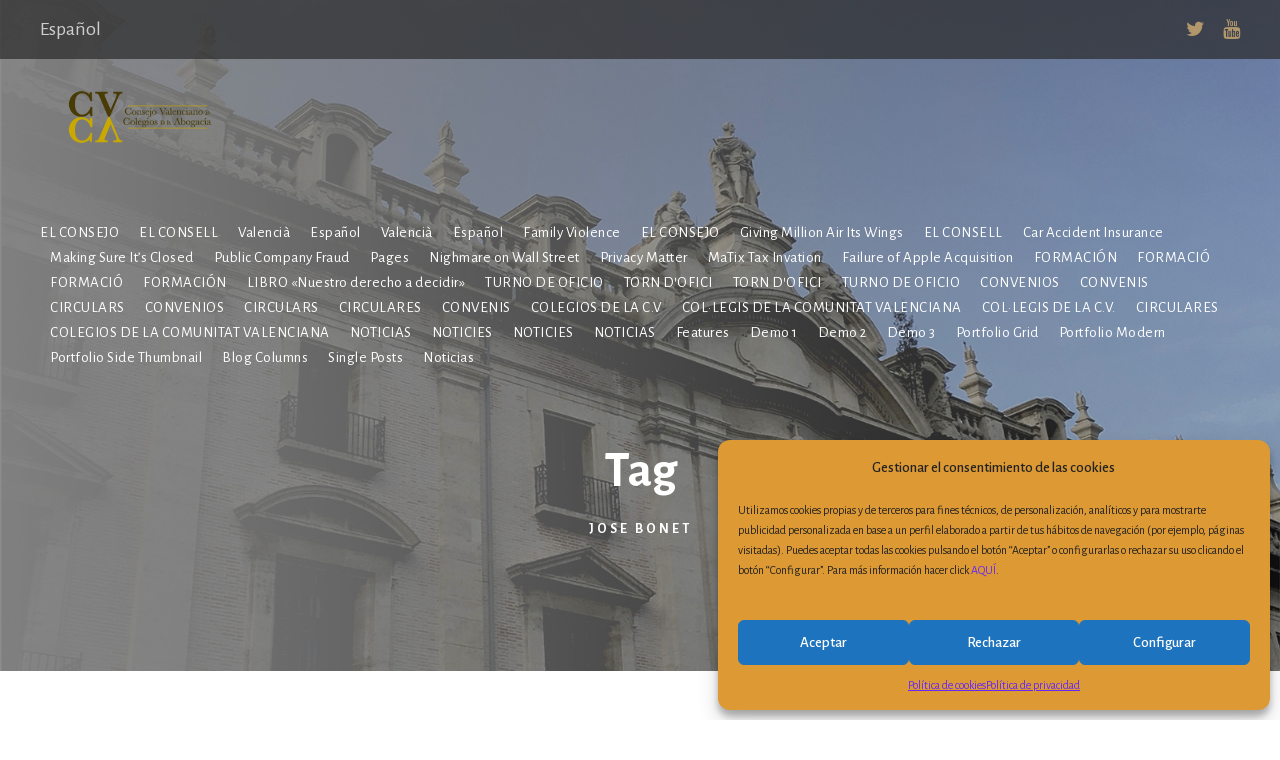

--- FILE ---
content_type: text/html; charset=UTF-8
request_url: https://www.cvca.es/tag/jose-bonet/
body_size: 30769
content:
<!DOCTYPE html>
<html lang="es-ES" class="no-js">
<head>
	<meta charset="UTF-8">
	<meta name="viewport" content="width=device-width, initial-scale=1">
	<link rel="profile" href="http://gmpg.org/xfn/11">
	<link rel="pingback" href="https://www.cvca.es/xmlrpc.php">
	<!-- Global site tag (gtag.js) - Google Analytics -->
<script type="text/plain" data-service="google-analytics" data-category="statistics" async data-cmplz-src="https://www.googletagmanager.com/gtag/js?id=G-G88DRBYXPL"></script>
<script>
  window.dataLayer = window.dataLayer || [];
  function gtag(){dataLayer.push(arguments);}
  gtag('js', new Date());

  gtag('config', 'G-G88DRBYXPL');
</script>
	<meta name='robots' content='index, follow, max-image-preview:large, max-snippet:-1, max-video-preview:-1' />
	<style>img:is([sizes="auto" i], [sizes^="auto," i]) { contain-intrinsic-size: 3000px 1500px }</style>
	
	<!-- This site is optimized with the Yoast SEO plugin v26.1.1 - https://yoast.com/wordpress/plugins/seo/ -->
	<title>jose bonet archivos | CVCA</title>
	<link rel="canonical" href="https://www.cvca.es/tag/jose-bonet/" />
	<meta property="og:locale" content="es_ES" />
	<meta property="og:type" content="article" />
	<meta property="og:title" content="jose bonet archivos | CVCA" />
	<meta property="og:url" content="https://www.cvca.es/tag/jose-bonet/" />
	<meta property="og:site_name" content="CVCA" />
	<meta name="twitter:card" content="summary_large_image" />
	<meta name="twitter:site" content="@cvca_abogacia" />
	<script type="application/ld+json" class="yoast-schema-graph">{"@context":"https://schema.org","@graph":[{"@type":"CollectionPage","@id":"https://www.cvca.es/tag/jose-bonet/","url":"https://www.cvca.es/tag/jose-bonet/","name":"jose bonet archivos | CVCA","isPartOf":{"@id":"https://www.cvca.es/#website"},"primaryImageOfPage":{"@id":"https://www.cvca.es/tag/jose-bonet/#primaryimage"},"image":{"@id":"https://www.cvca.es/tag/jose-bonet/#primaryimage"},"thumbnailUrl":"https://www.cvca.es/wp-content/uploads/2022/02/Jose_bonet_web.jpg","breadcrumb":{"@id":"https://www.cvca.es/tag/jose-bonet/#breadcrumb"},"inLanguage":"es"},{"@type":"ImageObject","inLanguage":"es","@id":"https://www.cvca.es/tag/jose-bonet/#primaryimage","url":"https://www.cvca.es/wp-content/uploads/2022/02/Jose_bonet_web.jpg","contentUrl":"https://www.cvca.es/wp-content/uploads/2022/02/Jose_bonet_web.jpg","width":673,"height":471},{"@type":"BreadcrumbList","@id":"https://www.cvca.es/tag/jose-bonet/#breadcrumb","itemListElement":[{"@type":"ListItem","position":1,"name":"Portada","item":"https://www.cvca.es/"},{"@type":"ListItem","position":2,"name":"jose bonet"}]},{"@type":"WebSite","@id":"https://www.cvca.es/#website","url":"https://www.cvca.es/","name":"CVCA","description":"Consejo Valenciano de Colegios de la Abogacía","publisher":{"@id":"https://www.cvca.es/#organization"},"potentialAction":[{"@type":"SearchAction","target":{"@type":"EntryPoint","urlTemplate":"https://www.cvca.es/?s={search_term_string}"},"query-input":{"@type":"PropertyValueSpecification","valueRequired":true,"valueName":"search_term_string"}}],"inLanguage":"es"},{"@type":"Organization","@id":"https://www.cvca.es/#organization","name":"CVCA","url":"https://www.cvca.es/","logo":{"@type":"ImageObject","inLanguage":"es","@id":"https://www.cvca.es/#/schema/logo/image/","url":"https://www.cvca.es/wp-content/uploads/2020/12/cvca.jpg","contentUrl":"https://www.cvca.es/wp-content/uploads/2020/12/cvca.jpg","width":1200,"height":675,"caption":"CVCA"},"image":{"@id":"https://www.cvca.es/#/schema/logo/image/"},"sameAs":["https://x.com/cvca_abogacia"]}]}</script>
	<!-- / Yoast SEO plugin. -->


<link rel='dns-prefetch' href='//maps.google.com' />
<link rel='dns-prefetch' href='//fonts.googleapis.com' />
<link rel='dns-prefetch' href='//www.googletagmanager.com' />
<link rel="alternate" type="application/rss+xml" title="CVCA &raquo; Feed" href="https://www.cvca.es/feed/" />
<link rel="alternate" type="application/rss+xml" title="CVCA &raquo; Feed de los comentarios" href="https://www.cvca.es/comments/feed/" />
<link rel="alternate" type="application/rss+xml" title="CVCA &raquo; Etiqueta jose bonet del feed" href="https://www.cvca.es/tag/jose-bonet/feed/" />
<script type="text/javascript">
/* <![CDATA[ */
window._wpemojiSettings = {"baseUrl":"https:\/\/s.w.org\/images\/core\/emoji\/16.0.1\/72x72\/","ext":".png","svgUrl":"https:\/\/s.w.org\/images\/core\/emoji\/16.0.1\/svg\/","svgExt":".svg","source":{"concatemoji":"https:\/\/www.cvca.es\/wp-includes\/js\/wp-emoji-release.min.js?ver=6.8.3"}};
/*! This file is auto-generated */
!function(s,n){var o,i,e;function c(e){try{var t={supportTests:e,timestamp:(new Date).valueOf()};sessionStorage.setItem(o,JSON.stringify(t))}catch(e){}}function p(e,t,n){e.clearRect(0,0,e.canvas.width,e.canvas.height),e.fillText(t,0,0);var t=new Uint32Array(e.getImageData(0,0,e.canvas.width,e.canvas.height).data),a=(e.clearRect(0,0,e.canvas.width,e.canvas.height),e.fillText(n,0,0),new Uint32Array(e.getImageData(0,0,e.canvas.width,e.canvas.height).data));return t.every(function(e,t){return e===a[t]})}function u(e,t){e.clearRect(0,0,e.canvas.width,e.canvas.height),e.fillText(t,0,0);for(var n=e.getImageData(16,16,1,1),a=0;a<n.data.length;a++)if(0!==n.data[a])return!1;return!0}function f(e,t,n,a){switch(t){case"flag":return n(e,"\ud83c\udff3\ufe0f\u200d\u26a7\ufe0f","\ud83c\udff3\ufe0f\u200b\u26a7\ufe0f")?!1:!n(e,"\ud83c\udde8\ud83c\uddf6","\ud83c\udde8\u200b\ud83c\uddf6")&&!n(e,"\ud83c\udff4\udb40\udc67\udb40\udc62\udb40\udc65\udb40\udc6e\udb40\udc67\udb40\udc7f","\ud83c\udff4\u200b\udb40\udc67\u200b\udb40\udc62\u200b\udb40\udc65\u200b\udb40\udc6e\u200b\udb40\udc67\u200b\udb40\udc7f");case"emoji":return!a(e,"\ud83e\udedf")}return!1}function g(e,t,n,a){var r="undefined"!=typeof WorkerGlobalScope&&self instanceof WorkerGlobalScope?new OffscreenCanvas(300,150):s.createElement("canvas"),o=r.getContext("2d",{willReadFrequently:!0}),i=(o.textBaseline="top",o.font="600 32px Arial",{});return e.forEach(function(e){i[e]=t(o,e,n,a)}),i}function t(e){var t=s.createElement("script");t.src=e,t.defer=!0,s.head.appendChild(t)}"undefined"!=typeof Promise&&(o="wpEmojiSettingsSupports",i=["flag","emoji"],n.supports={everything:!0,everythingExceptFlag:!0},e=new Promise(function(e){s.addEventListener("DOMContentLoaded",e,{once:!0})}),new Promise(function(t){var n=function(){try{var e=JSON.parse(sessionStorage.getItem(o));if("object"==typeof e&&"number"==typeof e.timestamp&&(new Date).valueOf()<e.timestamp+604800&&"object"==typeof e.supportTests)return e.supportTests}catch(e){}return null}();if(!n){if("undefined"!=typeof Worker&&"undefined"!=typeof OffscreenCanvas&&"undefined"!=typeof URL&&URL.createObjectURL&&"undefined"!=typeof Blob)try{var e="postMessage("+g.toString()+"("+[JSON.stringify(i),f.toString(),p.toString(),u.toString()].join(",")+"));",a=new Blob([e],{type:"text/javascript"}),r=new Worker(URL.createObjectURL(a),{name:"wpTestEmojiSupports"});return void(r.onmessage=function(e){c(n=e.data),r.terminate(),t(n)})}catch(e){}c(n=g(i,f,p,u))}t(n)}).then(function(e){for(var t in e)n.supports[t]=e[t],n.supports.everything=n.supports.everything&&n.supports[t],"flag"!==t&&(n.supports.everythingExceptFlag=n.supports.everythingExceptFlag&&n.supports[t]);n.supports.everythingExceptFlag=n.supports.everythingExceptFlag&&!n.supports.flag,n.DOMReady=!1,n.readyCallback=function(){n.DOMReady=!0}}).then(function(){return e}).then(function(){var e;n.supports.everything||(n.readyCallback(),(e=n.source||{}).concatemoji?t(e.concatemoji):e.wpemoji&&e.twemoji&&(t(e.twemoji),t(e.wpemoji)))}))}((window,document),window._wpemojiSettings);
/* ]]> */
</script>
<style id='wp-emoji-styles-inline-css' type='text/css'>

	img.wp-smiley, img.emoji {
		display: inline !important;
		border: none !important;
		box-shadow: none !important;
		height: 1em !important;
		width: 1em !important;
		margin: 0 0.07em !important;
		vertical-align: -0.1em !important;
		background: none !important;
		padding: 0 !important;
	}
</style>
<link rel='stylesheet' id='wp-block-library-css' href='https://www.cvca.es/wp-includes/css/dist/block-library/style.min.css?ver=6.8.3' type='text/css' media='all' />
<style id='classic-theme-styles-inline-css' type='text/css'>
/*! This file is auto-generated */
.wp-block-button__link{color:#fff;background-color:#32373c;border-radius:9999px;box-shadow:none;text-decoration:none;padding:calc(.667em + 2px) calc(1.333em + 2px);font-size:1.125em}.wp-block-file__button{background:#32373c;color:#fff;text-decoration:none}
</style>
<style id='global-styles-inline-css' type='text/css'>
:root{--wp--preset--aspect-ratio--square: 1;--wp--preset--aspect-ratio--4-3: 4/3;--wp--preset--aspect-ratio--3-4: 3/4;--wp--preset--aspect-ratio--3-2: 3/2;--wp--preset--aspect-ratio--2-3: 2/3;--wp--preset--aspect-ratio--16-9: 16/9;--wp--preset--aspect-ratio--9-16: 9/16;--wp--preset--color--black: #000000;--wp--preset--color--cyan-bluish-gray: #abb8c3;--wp--preset--color--white: #ffffff;--wp--preset--color--pale-pink: #f78da7;--wp--preset--color--vivid-red: #cf2e2e;--wp--preset--color--luminous-vivid-orange: #ff6900;--wp--preset--color--luminous-vivid-amber: #fcb900;--wp--preset--color--light-green-cyan: #7bdcb5;--wp--preset--color--vivid-green-cyan: #00d084;--wp--preset--color--pale-cyan-blue: #8ed1fc;--wp--preset--color--vivid-cyan-blue: #0693e3;--wp--preset--color--vivid-purple: #9b51e0;--wp--preset--gradient--vivid-cyan-blue-to-vivid-purple: linear-gradient(135deg,rgba(6,147,227,1) 0%,rgb(155,81,224) 100%);--wp--preset--gradient--light-green-cyan-to-vivid-green-cyan: linear-gradient(135deg,rgb(122,220,180) 0%,rgb(0,208,130) 100%);--wp--preset--gradient--luminous-vivid-amber-to-luminous-vivid-orange: linear-gradient(135deg,rgba(252,185,0,1) 0%,rgba(255,105,0,1) 100%);--wp--preset--gradient--luminous-vivid-orange-to-vivid-red: linear-gradient(135deg,rgba(255,105,0,1) 0%,rgb(207,46,46) 100%);--wp--preset--gradient--very-light-gray-to-cyan-bluish-gray: linear-gradient(135deg,rgb(238,238,238) 0%,rgb(169,184,195) 100%);--wp--preset--gradient--cool-to-warm-spectrum: linear-gradient(135deg,rgb(74,234,220) 0%,rgb(151,120,209) 20%,rgb(207,42,186) 40%,rgb(238,44,130) 60%,rgb(251,105,98) 80%,rgb(254,248,76) 100%);--wp--preset--gradient--blush-light-purple: linear-gradient(135deg,rgb(255,206,236) 0%,rgb(152,150,240) 100%);--wp--preset--gradient--blush-bordeaux: linear-gradient(135deg,rgb(254,205,165) 0%,rgb(254,45,45) 50%,rgb(107,0,62) 100%);--wp--preset--gradient--luminous-dusk: linear-gradient(135deg,rgb(255,203,112) 0%,rgb(199,81,192) 50%,rgb(65,88,208) 100%);--wp--preset--gradient--pale-ocean: linear-gradient(135deg,rgb(255,245,203) 0%,rgb(182,227,212) 50%,rgb(51,167,181) 100%);--wp--preset--gradient--electric-grass: linear-gradient(135deg,rgb(202,248,128) 0%,rgb(113,206,126) 100%);--wp--preset--gradient--midnight: linear-gradient(135deg,rgb(2,3,129) 0%,rgb(40,116,252) 100%);--wp--preset--font-size--small: 13px;--wp--preset--font-size--medium: 20px;--wp--preset--font-size--large: 36px;--wp--preset--font-size--x-large: 42px;--wp--preset--spacing--20: 0.44rem;--wp--preset--spacing--30: 0.67rem;--wp--preset--spacing--40: 1rem;--wp--preset--spacing--50: 1.5rem;--wp--preset--spacing--60: 2.25rem;--wp--preset--spacing--70: 3.38rem;--wp--preset--spacing--80: 5.06rem;--wp--preset--shadow--natural: 6px 6px 9px rgba(0, 0, 0, 0.2);--wp--preset--shadow--deep: 12px 12px 50px rgba(0, 0, 0, 0.4);--wp--preset--shadow--sharp: 6px 6px 0px rgba(0, 0, 0, 0.2);--wp--preset--shadow--outlined: 6px 6px 0px -3px rgba(255, 255, 255, 1), 6px 6px rgba(0, 0, 0, 1);--wp--preset--shadow--crisp: 6px 6px 0px rgba(0, 0, 0, 1);}:where(.is-layout-flex){gap: 0.5em;}:where(.is-layout-grid){gap: 0.5em;}body .is-layout-flex{display: flex;}.is-layout-flex{flex-wrap: wrap;align-items: center;}.is-layout-flex > :is(*, div){margin: 0;}body .is-layout-grid{display: grid;}.is-layout-grid > :is(*, div){margin: 0;}:where(.wp-block-columns.is-layout-flex){gap: 2em;}:where(.wp-block-columns.is-layout-grid){gap: 2em;}:where(.wp-block-post-template.is-layout-flex){gap: 1.25em;}:where(.wp-block-post-template.is-layout-grid){gap: 1.25em;}.has-black-color{color: var(--wp--preset--color--black) !important;}.has-cyan-bluish-gray-color{color: var(--wp--preset--color--cyan-bluish-gray) !important;}.has-white-color{color: var(--wp--preset--color--white) !important;}.has-pale-pink-color{color: var(--wp--preset--color--pale-pink) !important;}.has-vivid-red-color{color: var(--wp--preset--color--vivid-red) !important;}.has-luminous-vivid-orange-color{color: var(--wp--preset--color--luminous-vivid-orange) !important;}.has-luminous-vivid-amber-color{color: var(--wp--preset--color--luminous-vivid-amber) !important;}.has-light-green-cyan-color{color: var(--wp--preset--color--light-green-cyan) !important;}.has-vivid-green-cyan-color{color: var(--wp--preset--color--vivid-green-cyan) !important;}.has-pale-cyan-blue-color{color: var(--wp--preset--color--pale-cyan-blue) !important;}.has-vivid-cyan-blue-color{color: var(--wp--preset--color--vivid-cyan-blue) !important;}.has-vivid-purple-color{color: var(--wp--preset--color--vivid-purple) !important;}.has-black-background-color{background-color: var(--wp--preset--color--black) !important;}.has-cyan-bluish-gray-background-color{background-color: var(--wp--preset--color--cyan-bluish-gray) !important;}.has-white-background-color{background-color: var(--wp--preset--color--white) !important;}.has-pale-pink-background-color{background-color: var(--wp--preset--color--pale-pink) !important;}.has-vivid-red-background-color{background-color: var(--wp--preset--color--vivid-red) !important;}.has-luminous-vivid-orange-background-color{background-color: var(--wp--preset--color--luminous-vivid-orange) !important;}.has-luminous-vivid-amber-background-color{background-color: var(--wp--preset--color--luminous-vivid-amber) !important;}.has-light-green-cyan-background-color{background-color: var(--wp--preset--color--light-green-cyan) !important;}.has-vivid-green-cyan-background-color{background-color: var(--wp--preset--color--vivid-green-cyan) !important;}.has-pale-cyan-blue-background-color{background-color: var(--wp--preset--color--pale-cyan-blue) !important;}.has-vivid-cyan-blue-background-color{background-color: var(--wp--preset--color--vivid-cyan-blue) !important;}.has-vivid-purple-background-color{background-color: var(--wp--preset--color--vivid-purple) !important;}.has-black-border-color{border-color: var(--wp--preset--color--black) !important;}.has-cyan-bluish-gray-border-color{border-color: var(--wp--preset--color--cyan-bluish-gray) !important;}.has-white-border-color{border-color: var(--wp--preset--color--white) !important;}.has-pale-pink-border-color{border-color: var(--wp--preset--color--pale-pink) !important;}.has-vivid-red-border-color{border-color: var(--wp--preset--color--vivid-red) !important;}.has-luminous-vivid-orange-border-color{border-color: var(--wp--preset--color--luminous-vivid-orange) !important;}.has-luminous-vivid-amber-border-color{border-color: var(--wp--preset--color--luminous-vivid-amber) !important;}.has-light-green-cyan-border-color{border-color: var(--wp--preset--color--light-green-cyan) !important;}.has-vivid-green-cyan-border-color{border-color: var(--wp--preset--color--vivid-green-cyan) !important;}.has-pale-cyan-blue-border-color{border-color: var(--wp--preset--color--pale-cyan-blue) !important;}.has-vivid-cyan-blue-border-color{border-color: var(--wp--preset--color--vivid-cyan-blue) !important;}.has-vivid-purple-border-color{border-color: var(--wp--preset--color--vivid-purple) !important;}.has-vivid-cyan-blue-to-vivid-purple-gradient-background{background: var(--wp--preset--gradient--vivid-cyan-blue-to-vivid-purple) !important;}.has-light-green-cyan-to-vivid-green-cyan-gradient-background{background: var(--wp--preset--gradient--light-green-cyan-to-vivid-green-cyan) !important;}.has-luminous-vivid-amber-to-luminous-vivid-orange-gradient-background{background: var(--wp--preset--gradient--luminous-vivid-amber-to-luminous-vivid-orange) !important;}.has-luminous-vivid-orange-to-vivid-red-gradient-background{background: var(--wp--preset--gradient--luminous-vivid-orange-to-vivid-red) !important;}.has-very-light-gray-to-cyan-bluish-gray-gradient-background{background: var(--wp--preset--gradient--very-light-gray-to-cyan-bluish-gray) !important;}.has-cool-to-warm-spectrum-gradient-background{background: var(--wp--preset--gradient--cool-to-warm-spectrum) !important;}.has-blush-light-purple-gradient-background{background: var(--wp--preset--gradient--blush-light-purple) !important;}.has-blush-bordeaux-gradient-background{background: var(--wp--preset--gradient--blush-bordeaux) !important;}.has-luminous-dusk-gradient-background{background: var(--wp--preset--gradient--luminous-dusk) !important;}.has-pale-ocean-gradient-background{background: var(--wp--preset--gradient--pale-ocean) !important;}.has-electric-grass-gradient-background{background: var(--wp--preset--gradient--electric-grass) !important;}.has-midnight-gradient-background{background: var(--wp--preset--gradient--midnight) !important;}.has-small-font-size{font-size: var(--wp--preset--font-size--small) !important;}.has-medium-font-size{font-size: var(--wp--preset--font-size--medium) !important;}.has-large-font-size{font-size: var(--wp--preset--font-size--large) !important;}.has-x-large-font-size{font-size: var(--wp--preset--font-size--x-large) !important;}
:where(.wp-block-post-template.is-layout-flex){gap: 1.25em;}:where(.wp-block-post-template.is-layout-grid){gap: 1.25em;}
:where(.wp-block-columns.is-layout-flex){gap: 2em;}:where(.wp-block-columns.is-layout-grid){gap: 2em;}
:root :where(.wp-block-pullquote){font-size: 1.5em;line-height: 1.6;}
</style>
<link rel='stylesheet' id='contact-form-7-css' href='https://www.cvca.es/wp-content/plugins/contact-form-7/includes/css/styles.css?ver=6.1.2' type='text/css' media='all' />
<link rel='stylesheet' id='gdlr-core-google-font-css' href='https://fonts.googleapis.com/css?family=Alegreya+Sans%3A100%2C100italic%2C300%2C300italic%2Cregular%2Citalic%2C500%2C500italic%2C700%2C700italic%2C800%2C800italic%2C900%2C900italic&#038;subset=cyrillic%2Ccyrillic-ext%2Cgreek%2Cgreek-ext%2Clatin%2Clatin-ext%2Cvietnamese&#038;ver=6.8.3' type='text/css' media='all' />
<link rel='stylesheet' id='font-awesome-css' href='https://www.cvca.es/wp-content/plugins/goodlayers-core/plugins/fontawesome/font-awesome.css?ver=6.8.3' type='text/css' media='all' />
<link rel='stylesheet' id='elegant-font-css' href='https://www.cvca.es/wp-content/plugins/goodlayers-core/plugins/elegant/elegant-font.css?ver=6.8.3' type='text/css' media='all' />
<link rel='stylesheet' id='gdlr-core-plugin-css' href='https://www.cvca.es/wp-content/plugins/goodlayers-core/plugins/style.css?ver=1760623843' type='text/css' media='all' />
<link rel='stylesheet' id='gdlr-core-page-builder-css' href='https://www.cvca.es/wp-content/plugins/goodlayers-core/include/css/page-builder.css?ver=6.8.3' type='text/css' media='all' />
<link rel='stylesheet' id='rs-plugin-settings-css' href='https://www.cvca.es/wp-content/plugins/revslider/public/assets/css/rs6.css?ver=6.2.22' type='text/css' media='all' />
<style id='rs-plugin-settings-inline-css' type='text/css'>
#rs-demo-id {}
</style>
<link rel='stylesheet' id='wpgmp-frontend-css' href='https://www.cvca.es/wp-content/plugins/wp-google-map-plugin/assets/css/wpgmp_all_frontend.css?ver=4.8.5' type='text/css' media='all' />
<link rel='stylesheet' id='cmplz-general-css' href='https://www.cvca.es/wp-content/plugins/complianz-gdpr/assets/css/cookieblocker.min.css?ver=1759941416' type='text/css' media='all' />
<link rel='stylesheet' id='ecwd-popup-style-css' href='https://www.cvca.es/wp-content/plugins/event-calendar-wd/css/ecwd_popup.css?ver=1.1.53_58ca85cdec08c' type='text/css' media='all' />
<link rel='stylesheet' id='ecwd_font-awesome-css' href='https://www.cvca.es/wp-content/plugins/event-calendar-wd/css/font-awesome/font-awesome.css?ver=1.1.53_58ca85cdec08c' type='text/css' media='all' />
<link rel='stylesheet' id='ecwd-public-css' href='https://www.cvca.es/wp-content/plugins/event-calendar-wd/css/style.css?ver=1.1.53_58ca85cdec08c' type='text/css' media='all' />
<style id='ecwd-public-inline-css' type='text/css'>
table.cal_blue.ecwd_calendar_container .has-events {
    cursor:pointer;
	background-color: #ffe200 !important;
}


</style>
<link rel='stylesheet' id='tablepress-default-css' href='https://www.cvca.es/wp-content/plugins/tablepress/css/build/default.css?ver=3.2.3' type='text/css' media='all' />
<link rel='stylesheet' id='attorna-style-core-css' href='https://www.cvca.es/wp-content/themes/attorna/css/style-core.css?ver=6.8.3' type='text/css' media='all' />
<link rel='stylesheet' id='attorna-custom-style-css' href='https://www.cvca.es/wp-content/uploads/attorna-style-custom.css?1760623843&#038;ver=6.8.3' type='text/css' media='all' />
<link rel='stylesheet' id='tmm-css' href='https://www.cvca.es/wp-content/plugins/team-members/inc/css/tmm_style.css?ver=6.8.3' type='text/css' media='all' />
<link rel='stylesheet' id='attorna-child-theme-style-css' href='https://www.cvca.es/wp-content/themes/attorna-child/style.css?ver=2.0.4.1610280709' type='text/css' media='all' />
<script type="text/javascript" src="https://www.cvca.es/wp-includes/js/jquery/jquery.min.js?ver=3.7.1" id="jquery-core-js"></script>
<script type="text/javascript" src="https://www.cvca.es/wp-includes/js/jquery/jquery-migrate.min.js?ver=3.4.1" id="jquery-migrate-js"></script>
<script type="text/javascript" src="https://www.cvca.es/wp-content/plugins/revslider/public/assets/js/rbtools.min.js?ver=6.2.22" id="tp-tools-js"></script>
<script type="text/javascript" src="https://www.cvca.es/wp-content/plugins/revslider/public/assets/js/rs6.min.js?ver=6.2.22" id="revmin-js"></script>
<!--[if lt IE 9]>
<script type="text/javascript" src="https://www.cvca.es/wp-content/themes/attorna/js/html5.js?ver=6.8.3" id="html5js-js"></script>
<![endif]-->
<link rel="https://api.w.org/" href="https://www.cvca.es/wp-json/" /><link rel="alternate" title="JSON" type="application/json" href="https://www.cvca.es/wp-json/wp/v2/tags/667" /><link rel="EditURI" type="application/rsd+xml" title="RSD" href="https://www.cvca.es/xmlrpc.php?rsd" />
<meta name="generator" content="WordPress 6.8.3" />
<meta name="generator" content="Site Kit by Google 1.163.0" />			<style>.cmplz-hidden {
					display: none !important;
				}</style><style type="text/css">.recentcomments a{display:inline !important;padding:0 !important;margin:0 !important;}</style><meta name="generator" content="Powered by Slider Revolution 6.2.22 - responsive, Mobile-Friendly Slider Plugin for WordPress with comfortable drag and drop interface." />
<link rel="icon" href="https://www.cvca.es/wp-content/uploads/2022/04/cropped-Logo-cvca-web_1x1-32x32.png" sizes="32x32" />
<link rel="icon" href="https://www.cvca.es/wp-content/uploads/2022/04/cropped-Logo-cvca-web_1x1-192x192.png" sizes="192x192" />
<link rel="apple-touch-icon" href="https://www.cvca.es/wp-content/uploads/2022/04/cropped-Logo-cvca-web_1x1-180x180.png" />
<meta name="msapplication-TileImage" content="https://www.cvca.es/wp-content/uploads/2022/04/cropped-Logo-cvca-web_1x1-270x270.png" />
<script type="text/javascript">function setREVStartSize(e){
			//window.requestAnimationFrame(function() {				 
				window.RSIW = window.RSIW===undefined ? window.innerWidth : window.RSIW;	
				window.RSIH = window.RSIH===undefined ? window.innerHeight : window.RSIH;	
				try {								
					var pw = document.getElementById(e.c).parentNode.offsetWidth,
						newh;
					pw = pw===0 || isNaN(pw) ? window.RSIW : pw;
					e.tabw = e.tabw===undefined ? 0 : parseInt(e.tabw);
					e.thumbw = e.thumbw===undefined ? 0 : parseInt(e.thumbw);
					e.tabh = e.tabh===undefined ? 0 : parseInt(e.tabh);
					e.thumbh = e.thumbh===undefined ? 0 : parseInt(e.thumbh);
					e.tabhide = e.tabhide===undefined ? 0 : parseInt(e.tabhide);
					e.thumbhide = e.thumbhide===undefined ? 0 : parseInt(e.thumbhide);
					e.mh = e.mh===undefined || e.mh=="" || e.mh==="auto" ? 0 : parseInt(e.mh,0);		
					if(e.layout==="fullscreen" || e.l==="fullscreen") 						
						newh = Math.max(e.mh,window.RSIH);					
					else{					
						e.gw = Array.isArray(e.gw) ? e.gw : [e.gw];
						for (var i in e.rl) if (e.gw[i]===undefined || e.gw[i]===0) e.gw[i] = e.gw[i-1];					
						e.gh = e.el===undefined || e.el==="" || (Array.isArray(e.el) && e.el.length==0)? e.gh : e.el;
						e.gh = Array.isArray(e.gh) ? e.gh : [e.gh];
						for (var i in e.rl) if (e.gh[i]===undefined || e.gh[i]===0) e.gh[i] = e.gh[i-1];
											
						var nl = new Array(e.rl.length),
							ix = 0,						
							sl;					
						e.tabw = e.tabhide>=pw ? 0 : e.tabw;
						e.thumbw = e.thumbhide>=pw ? 0 : e.thumbw;
						e.tabh = e.tabhide>=pw ? 0 : e.tabh;
						e.thumbh = e.thumbhide>=pw ? 0 : e.thumbh;					
						for (var i in e.rl) nl[i] = e.rl[i]<window.RSIW ? 0 : e.rl[i];
						sl = nl[0];									
						for (var i in nl) if (sl>nl[i] && nl[i]>0) { sl = nl[i]; ix=i;}															
						var m = pw>(e.gw[ix]+e.tabw+e.thumbw) ? 1 : (pw-(e.tabw+e.thumbw)) / (e.gw[ix]);					
						newh =  (e.gh[ix] * m) + (e.tabh + e.thumbh);
					}				
					if(window.rs_init_css===undefined) window.rs_init_css = document.head.appendChild(document.createElement("style"));					
					document.getElementById(e.c).height = newh+"px";
					window.rs_init_css.innerHTML += "#"+e.c+"_wrapper { height: "+newh+"px }";				
				} catch(e){
					console.log("Failure at Presize of Slider:" + e)
				}					   
			//});
		  };</script>
		<style type="text/css" id="wp-custom-css">
			
		</style>
		</head>

<body data-cmplz=1 class="archive tag tag-jose-bonet tag-667 wp-theme-attorna wp-child-theme-attorna-child gdlr-core-body ecwd-theme-parent-attorna ecwd-theme-child-attorna-child attorna-body attorna-body-front attorna-full  attorna-with-sticky-navigation  attorna-blockquote-style-1 gdlr-core-link-to-lightbox" data-home-url="https://www.cvca.es/" >
<div class="attorna-mobile-header-wrap" ><div class="attorna-mobile-header attorna-header-background attorna-style-slide attorna-sticky-mobile-navigation " id="attorna-mobile-header" ><div class="attorna-mobile-header-container attorna-container clearfix" ><div class="attorna-logo  attorna-item-pdlr"><div class="attorna-logo-inner"><a class="" href="https://www.cvca.es/" ><img src="https://www.cvca.es/wp-content/uploads/2024/01/logo-BLANCO-1.png" alt="" width="350" height="98" title="logo BLANCO" /></a></div></div><div class="attorna-mobile-menu-right" ><div class="attorna-mobile-menu" ><a class="attorna-mm-menu-button attorna-mobile-menu-button attorna-mobile-button-hamburger" href="#attorna-mobile-menu" ><span></span></a><div class="attorna-mm-menu-wrap attorna-navigation-font" id="attorna-mobile-menu" data-slide="right" ><ul id="menu-menu_movil_esp" class="m-menu"><li class="menu-item menu-item-type-custom menu-item-object-custom menu-item-has-children menu-item-122"><a>EL CONSEJO</a>
<ul class="sub-menu">
	<li class="menu-item menu-item-type-post_type menu-item-object-page menu-item-123"><a href="https://www.cvca.es/bienvenida-del-presidente/">Bienvenida de la Presidenta</a></li>
	<li class="menu-item menu-item-type-post_type menu-item-object-page menu-item-125"><a href="https://www.cvca.es/historia-del-cvca/">Historia del CVCA</a></li>
	<li class="menu-item menu-item-type-custom menu-item-object-custom menu-item-has-children menu-item-8786"><a href="#">Estructura organizativa</a>
	<ul class="sub-menu">
		<li class="menu-item menu-item-type-post_type menu-item-object-page menu-item-8797"><a href="https://www.cvca.es/pleno/">Pleno del CVCA</a></li>
		<li class="menu-item menu-item-type-post_type menu-item-object-page menu-item-8790"><a href="https://www.cvca.es/comision-permanente-del-cvca/">Comisión permanente del CVCA</a></li>
		<li class="menu-item menu-item-type-post_type menu-item-object-page menu-item-8789"><a href="https://www.cvca.es/comision-del-turno-de-oficio/">Comisión del turno de oficio</a></li>
		<li class="menu-item menu-item-type-post_type menu-item-object-page menu-item-8788"><a href="https://www.cvca.es/comision-de-formacion/">Comisión de formación</a></li>
		<li class="menu-item menu-item-type-post_type menu-item-object-page menu-item-8787"><a href="https://www.cvca.es/comision-de-mediacion/">Comisión de mediación</a></li>
	</ul>
</li>
	<li class="menu-item menu-item-type-post_type menu-item-object-page menu-item-126"><a href="https://www.cvca.es/funciones/">Funciones</a></li>
	<li class="menu-item menu-item-type-post_type menu-item-object-page menu-item-8803"><a href="https://www.cvca.es/memorias/">Memorias</a></li>
	<li class="menu-item menu-item-type-post_type menu-item-object-page menu-item-8808"><a href="https://www.cvca.es/censo/">Censo</a></li>
	<li class="menu-item menu-item-type-custom menu-item-object-custom menu-item-11560"><a href="https://www.cvca.es/wp-content/uploads/2023/07/Codigo-etico-CVCA-3.pdf">Código Ético</a></li>
	<li class="menu-item menu-item-type-custom menu-item-object-custom menu-item-265"><a target="_blank" href="https://www.cvca.es/wp-content/uploads/2025/11/2023_12373-ESTATUTO-CVCA-DOGV.pdf">Estatutos CVCA</a></li>
	<li class="menu-item menu-item-type-post_type menu-item-object-page menu-item-7768"><a href="https://www.cvca.es/contacto/">Contacto</a></li>
</ul>
</li>
<li class="menu-item menu-item-type-custom menu-item-object-custom menu-item-has-children menu-item-347"><a href="#">EL CONSELL</a>
<ul class="sub-menu">
	<li class="menu-item menu-item-type-post_type menu-item-object-page menu-item-11790"><a href="https://www.cvca.es/va/benvinguda-del-president/">Benvinguda de la Presidenta</a></li>
	<li class="menu-item menu-item-type-post_type menu-item-object-page menu-item-11746"><a href="https://www.cvca.es/va/historia-del-cvca-val/">Història del CVCA</a></li>
	<li class="menu-item menu-item-type-custom menu-item-object-custom menu-item-has-children menu-item-8791"><a href="#">Estructura organitzativa</a>
	<ul class="sub-menu">
		<li class="menu-item menu-item-type-post_type menu-item-object-page menu-item-8796"><a href="https://www.cvca.es/va/ple/">Ple del cvca</a></li>
		<li class="menu-item menu-item-type-post_type menu-item-object-page menu-item-8795"><a href="https://www.cvca.es/va/comissio-permanent-del-cvca/">Comissió permanent del CVCA</a></li>
		<li class="menu-item menu-item-type-post_type menu-item-object-page menu-item-8794"><a href="https://www.cvca.es/va/comissio-del-torn-dofici/">Comissió del torn d’ofici</a></li>
		<li class="menu-item menu-item-type-post_type menu-item-object-page menu-item-8793"><a href="https://www.cvca.es/va/comissio-de-formacio/">Comissió de formació</a></li>
		<li class="menu-item menu-item-type-post_type menu-item-object-page menu-item-8792"><a href="https://www.cvca.es/va/comissio-de-mediacio/">Comissió de mediació</a></li>
	</ul>
</li>
	<li class="menu-item menu-item-type-post_type menu-item-object-page menu-item-384"><a href="https://www.cvca.es/va/funcions/">Funcions</a></li>
	<li class="menu-item menu-item-type-post_type menu-item-object-page menu-item-11637"><a href="https://www.cvca.es/va/memories/">Memories</a></li>
	<li class="menu-item menu-item-type-post_type menu-item-object-page menu-item-7764"><a href="https://www.cvca.es/va/cens/">Cens</a></li>
	<li class="menu-item menu-item-type-custom menu-item-object-custom menu-item-11561"><a href="https://www.cvca.es/wp-content/uploads/2022/12/Codigo-Etico-CVCA.pdf">Codi Ètic</a></li>
	<li class="menu-item menu-item-type-custom menu-item-object-custom menu-item-359"><a target="_blank" href="https://www.cvca.es/wp-content/uploads/2025/11/2023_12373-ESTATUTO-CVCA-DOGV.pdf">Estatuts CVCA</a></li>
	<li class="menu-item menu-item-type-post_type menu-item-object-page menu-item-7599"><a href="https://www.cvca.es/va/contacte/">Contacte</a></li>
</ul>
</li>
<li class="lang-item lang-item-21 lang-item-va no-translation lang-item-first menu-item menu-item-type-custom menu-item-object-custom menu-item-8196-va"><a href="https://www.cvca.es/va/inici/" hreflang="ca-CA" lang="ca-CA">Valencià</a></li>
<li class="lang-item lang-item-12 lang-item-es current-lang menu-item menu-item-type-custom menu-item-object-custom menu-item-8196-es"><a href="https://www.cvca.es/tag/jose-bonet/" hreflang="es-ES" lang="es-ES">Español</a></li>
<li class="lang-item lang-item-21 lang-item-va no-translation lang-item-first menu-item menu-item-type-custom menu-item-object-custom menu-item-8226-va"><a href="https://www.cvca.es/va/inici/" hreflang="ca-CA" lang="ca-CA">Valencià</a></li>
<li class="lang-item lang-item-12 lang-item-es current-lang menu-item menu-item-type-custom menu-item-object-custom menu-item-8226-es"><a href="https://www.cvca.es/tag/jose-bonet/" hreflang="es-ES" lang="es-ES">Español</a></li>
<li class="menu-item menu-item-type-post_type menu-item-object-portfolio menu-item-6196"><a href="https://www.cvca.es/portfolio/family-violence/" title="
						">Family Violence</a></li>
<li class="menu-item menu-item-type-custom menu-item-object-custom menu-item-has-children menu-item-8197"><a>EL CONSEJO</a>
<ul class="sub-menu">
	<li class="menu-item menu-item-type-post_type menu-item-object-page menu-item-8198"><a href="https://www.cvca.es/bienvenida-del-presidente/">Bienvenida de la Presidenta</a></li>
	<li class="menu-item menu-item-type-post_type menu-item-object-page menu-item-8200"><a href="https://www.cvca.es/historia-del-cvca/">Historia del CVCA</a></li>
	<li class="menu-item menu-item-type-custom menu-item-object-custom menu-item-has-children menu-item-8814"><a href="#">Estructura organizativa</a>
	<ul class="sub-menu">
		<li class="menu-item menu-item-type-post_type menu-item-object-page menu-item-8819"><a href="https://www.cvca.es/pleno/">Pleno del CVCA</a></li>
		<li class="menu-item menu-item-type-post_type menu-item-object-page menu-item-8818"><a href="https://www.cvca.es/comision-permanente-del-cvca/">Comisión permanente del CVCA</a></li>
		<li class="menu-item menu-item-type-post_type menu-item-object-page menu-item-8817"><a href="https://www.cvca.es/comision-del-turno-de-oficio/">Comisión del turno de oficio</a></li>
		<li class="menu-item menu-item-type-post_type menu-item-object-page menu-item-8816"><a href="https://www.cvca.es/comision-de-formacion/">Comisión de formación</a></li>
		<li class="menu-item menu-item-type-post_type menu-item-object-page menu-item-8815"><a href="https://www.cvca.es/comision-de-mediacion/">Comisión de mediación</a></li>
	</ul>
</li>
	<li class="menu-item menu-item-type-post_type menu-item-object-page menu-item-8201"><a href="https://www.cvca.es/funciones/">Funciones</a></li>
	<li class="menu-item menu-item-type-post_type menu-item-object-page menu-item-8820"><a href="https://www.cvca.es/memorias/">Memorias</a></li>
	<li class="menu-item menu-item-type-post_type menu-item-object-page menu-item-8821"><a href="https://www.cvca.es/censo/">Censo</a></li>
	<li class="menu-item menu-item-type-custom menu-item-object-custom menu-item-11562"><a href="https://www.cvca.es/wp-content/uploads/2022/12/Codigo-Etico-CVCA.pdf">Código Ético</a></li>
	<li class="menu-item menu-item-type-custom menu-item-object-custom menu-item-8204"><a target="_blank" href="http://www.cvca.es/wp-content/uploads/2019/07/ESTATUTOCVCAACTUAL.pdf">Estatutos CVCA</a></li>
	<li class="menu-item menu-item-type-post_type menu-item-object-page menu-item-8205"><a href="https://www.cvca.es/contacto/">Contacto</a></li>
</ul>
</li>
<li class="menu-item menu-item-type-post_type menu-item-object-portfolio menu-item-6197"><a href="https://www.cvca.es/portfolio/giving-million-air-its-wings/" title="
						">Giving Million Air Its Wings</a></li>
<li class="menu-item menu-item-type-custom menu-item-object-custom menu-item-has-children menu-item-8167"><a href="#">EL CONSELL</a>
<ul class="sub-menu">
	<li class="menu-item menu-item-type-post_type menu-item-object-page menu-item-11789"><a href="https://www.cvca.es/va/benvinguda-del-president/">Benvinguda de la Presidenta</a></li>
	<li class="menu-item menu-item-type-post_type menu-item-object-page menu-item-11747"><a href="https://www.cvca.es/va/historia-del-cvca-val/">Història del CVCA</a></li>
	<li class="menu-item menu-item-type-custom menu-item-object-custom menu-item-has-children menu-item-8823"><a href="#">Estructura Organitzativa</a>
	<ul class="sub-menu">
		<li class="menu-item menu-item-type-post_type menu-item-object-page menu-item-8828"><a href="https://www.cvca.es/va/ple/">Ple del cvca</a></li>
		<li class="menu-item menu-item-type-post_type menu-item-object-page menu-item-8827"><a href="https://www.cvca.es/va/comissio-permanent-del-cvca/">Comissió permanent del CVCA</a></li>
		<li class="menu-item menu-item-type-post_type menu-item-object-page menu-item-8826"><a href="https://www.cvca.es/va/comissio-del-torn-dofici/">Comissió del torn d’ofici</a></li>
		<li class="menu-item menu-item-type-post_type menu-item-object-page menu-item-8825"><a href="https://www.cvca.es/va/comissio-de-formacio/">Comissió de formació</a></li>
		<li class="menu-item menu-item-type-post_type menu-item-object-page menu-item-8824"><a href="https://www.cvca.es/va/comissio-de-mediacio/">Comissió de mediació</a></li>
	</ul>
</li>
	<li class="menu-item menu-item-type-post_type menu-item-object-page menu-item-8171"><a href="https://www.cvca.es/va/funcions/">Funcions</a></li>
	<li class="menu-item menu-item-type-post_type menu-item-object-page menu-item-11638"><a href="https://www.cvca.es/va/memories/">Memories</a></li>
	<li class="menu-item menu-item-type-post_type menu-item-object-page menu-item-8173"><a href="https://www.cvca.es/va/cens/">Cens</a></li>
	<li class="menu-item menu-item-type-custom menu-item-object-custom menu-item-11563"><a href="https://www.cvca.es/wp-content/uploads/2022/12/Codigo-Etico-CVCA.pdf">Codi Ètic</a></li>
	<li class="menu-item menu-item-type-custom menu-item-object-custom menu-item-8174"><a target="_blank" href="http://www.cvca.es/wp-content/uploads/2019/07/ESTATUTOCVCAACTUAL.pdf">Estatuts CVCA</a></li>
	<li class="menu-item menu-item-type-post_type menu-item-object-page menu-item-8175"><a href="https://www.cvca.es/va/contacte/">Contacte</a></li>
</ul>
</li>
<li class="menu-item menu-item-type-post_type menu-item-object-portfolio menu-item-6198"><a href="https://www.cvca.es/portfolio/car-accident-insurance/" title="
						">Car Accident Insurance</a></li>
<li class="menu-item menu-item-type-post_type menu-item-object-portfolio menu-item-6199"><a href="https://www.cvca.es/portfolio/making-sure-the-closing-happens/" title="
						">Making Sure It&#8217;s Closed</a></li>
<li class="menu-item menu-item-type-post_type menu-item-object-portfolio menu-item-6200"><a href="https://www.cvca.es/portfolio/public-company-fraud/" title="
						">Public Company Fraud</a></li>
<li class="menu-item menu-item-type-custom menu-item-object-custom menu-item-has-children menu-item-5123"><a href="#" title="						">Pages</a>
<ul class="sub-menu">
	<li class="menu-item menu-item-type-custom menu-item-object-custom menu-item-5121"><a href="#" title="						">Contact</a></li>
	<li class="menu-item menu-item-type-custom menu-item-object-custom menu-item-5122"><a href="#" title="						">Team</a></li>
	<li class="menu-item menu-item-type-post_type menu-item-object-page menu-item-7026"><a href="https://www.cvca.es/maintenance/" title="						">Maintenance</a></li>
	<li class="menu-item menu-item-type-post_type menu-item-object-page menu-item-7027"><a href="https://www.cvca.es/coming-soon/" title="						">Coming Soon</a></li>
	<li class="menu-item menu-item-type-custom menu-item-object-custom menu-item-5102"><a href="https://demo.goodlayers.com/attorna/demo2/404" title="						">404 Page</a></li>
</ul>
</li>
<li class="menu-item menu-item-type-post_type menu-item-object-portfolio menu-item-6201"><a href="https://www.cvca.es/portfolio/nighmare-on-wall-street/" title="
						">Nighmare on Wall Street</a></li>
<li class="menu-item menu-item-type-post_type menu-item-object-portfolio menu-item-6202"><a href="https://www.cvca.es/portfolio/privacy-matter/" title="
						">Privacy Matter</a></li>
<li class="menu-item menu-item-type-post_type menu-item-object-portfolio menu-item-6203"><a href="https://www.cvca.es/portfolio/matix-tax-invation/" title="
						">MaTix Tax Invation</a></li>
<li class="menu-item menu-item-type-post_type menu-item-object-portfolio menu-item-6204"><a href="https://www.cvca.es/portfolio/failure-of-apple-acquisition/" title="
						">Failure of Apple Acquisition</a></li>
<li class="menu-item menu-item-type-custom menu-item-object-custom menu-item-has-children menu-item-130"><a href="#">FORMACIÓN</a>
<ul class="sub-menu">
	<li class="menu-item menu-item-type-post_type menu-item-object-page menu-item-8683"><a href="https://www.cvca.es/calendario-de-cursos/">Calendario de Cursos</a></li>
	<li class="menu-item menu-item-type-post_type menu-item-object-page menu-item-10307"><a href="https://www.cvca.es/ciclo-de-especializacion-para-el-turno-de-oficio-del-cvca/">Vídeos de los cursos</a></li>
	<li class="menu-item menu-item-type-post_type menu-item-object-page menu-item-133"><a href="https://www.cvca.es/iii-congreso-de-la-abogacia-valenciana/">III Congreso de la Abogacía Valenciana</a></li>
</ul>
</li>
<li class="menu-item menu-item-type-custom menu-item-object-custom menu-item-has-children menu-item-348"><a href="#">FORMACIÓ</a>
<ul class="sub-menu">
	<li class="menu-item menu-item-type-post_type menu-item-object-page menu-item-8694"><a href="https://www.cvca.es/va/cursos-valencia/">Caledari de Cursos</a></li>
	<li class="menu-item menu-item-type-post_type menu-item-object-page menu-item-10309"><a href="https://www.cvca.es/ciclo-de-especializacion-para-el-turno-de-oficio-del-cvca/">Vídeos dels cursos</a></li>
	<li class="menu-item menu-item-type-custom menu-item-object-custom menu-item-13993"><a href="https://www.cvca.es/wp-content/uploads/2025/02/LIBRO-NUESTRO-DERECHO-A-DECIDIR.pdf">«Libro Nuestro Derecho a decidir»</a></li>
	<li class="menu-item menu-item-type-post_type menu-item-object-page menu-item-493"><a href="https://www.cvca.es/va/iii-congreso-de-la-abogacia-valenciana-2/">III CONGRÉS DE L’ADVOCACIA VALENCIANA</a></li>
</ul>
</li>
<li class="menu-item menu-item-type-custom menu-item-object-custom menu-item-has-children menu-item-8176"><a href="#">FORMACIÓ</a>
<ul class="sub-menu">
	<li class="menu-item menu-item-type-post_type menu-item-object-page menu-item-8946"><a href="https://www.cvca.es/va/cursos-valencia/">Calendari de Cursos</a></li>
	<li class="menu-item menu-item-type-post_type menu-item-object-page menu-item-10311"><a href="https://www.cvca.es/ciclo-de-especializacion-para-el-turno-de-oficio-del-cvca/">Vídeos dels cursos</a></li>
	<li class="menu-item menu-item-type-post_type menu-item-object-page menu-item-8178"><a href="https://www.cvca.es/va/iii-congreso-de-la-abogacia-valenciana-2/">III CONGRÉS DE L’ADVOCACIA VALENCIANA</a></li>
</ul>
</li>
<li class="menu-item menu-item-type-custom menu-item-object-custom menu-item-has-children menu-item-8206"><a href="#">FORMACIÓN</a>
<ul class="sub-menu">
	<li class="menu-item menu-item-type-post_type menu-item-object-page menu-item-8685"><a href="https://www.cvca.es/calendario-de-cursos/">Calendario de Cursos</a></li>
	<li class="menu-item menu-item-type-post_type menu-item-object-page menu-item-10310"><a href="https://www.cvca.es/ciclo-de-especializacion-para-el-turno-de-oficio-del-cvca/">Vídeos de los cursos</a></li>
	<li class="menu-item menu-item-type-custom menu-item-object-custom menu-item-13995"><a href="https://www.cvca.es/wp-content/uploads/2025/02/LIBRO-NUESTRO-DERECHO-A-DECIDIR.pdf">Libro «Nuestro derecho a decidir»</a></li>
	<li class="menu-item menu-item-type-post_type menu-item-object-page menu-item-8208"><a href="https://www.cvca.es/iii-congreso-de-la-abogacia-valenciana/">III Congreso de la Abogacía Valenciana</a></li>
</ul>
</li>
<li class="menu-item menu-item-type-custom menu-item-object-custom menu-item-13991"><a href="https://www.cvca.es/wp-content/uploads/2025/02/LIBRO-NUESTRO-DERECHO-A-DECIDIR.pdf">LIBRO «Nuestro derecho a decidir»</a></li>
<li class="menu-item menu-item-type-custom menu-item-object-custom menu-item-has-children menu-item-134"><a href="#">TURNO DE OFICIO</a>
<ul class="sub-menu">
	<li class="menu-item menu-item-type-post_type menu-item-object-page menu-item-135"><a href="https://www.cvca.es/general/">General</a></li>
	<li class="menu-item menu-item-type-custom menu-item-object-custom menu-item-138"><a target="_blank" href="http://www.cvca.es/wp-content/uploads/2017/03/Poliza_Seguros_Accidentes.pdf">Póliza de seguro</a></li>
	<li class="menu-item menu-item-type-custom menu-item-object-custom menu-item-139"><a target="_blank" href="http://www.cvca.es/wp-content/uploads/2017/03/Parte_Siniestro_SVRNE.pdf">Parte de siniestro</a></li>
	<li class="menu-item menu-item-type-custom menu-item-object-custom menu-item-266"><a target="_blank" href="http://www.cvca.es/wp-content/uploads/2018/02/ReglamentofuncionamientoTurnodeOficioCVCA.pdf">Reglamento de Funcionamiento del T.O.</a></li>
</ul>
</li>
<li class="menu-item menu-item-type-custom menu-item-object-custom menu-item-has-children menu-item-8179"><a href="#">TORN D&#8217;OFICI</a>
<ul class="sub-menu">
	<li class="menu-item menu-item-type-post_type menu-item-object-page menu-item-8180"><a href="https://www.cvca.es/va/torn-ofici/">General</a></li>
	<li class="menu-item menu-item-type-custom menu-item-object-custom menu-item-8181"><a target="_blank" href="http://www.cvca.es/wp-content/uploads/2017/03/Poliza_Seguros_Accidentes.pdf">Pòlissa d&#8217;assegurança</a></li>
	<li class="menu-item menu-item-type-custom menu-item-object-custom menu-item-8182"><a target="_blank" href="http://www.cvca.es/wp-content/uploads/2017/03/Parte_Siniestro_SVRNE.pdf">Part de sinistre</a></li>
	<li class="menu-item menu-item-type-custom menu-item-object-custom menu-item-8183"><a target="_blank" href="http://www.cvca.es/wp-content/uploads/2018/02/ReglamentofuncionamientoTurnodeOficioCVCA.pdf">Decret 17/2017, de 10 de Febrer</a></li>
</ul>
</li>
<li class="menu-item menu-item-type-custom menu-item-object-custom menu-item-has-children menu-item-349"><a href="#">TORN D&#8217;OFICI</a>
<ul class="sub-menu">
	<li class="menu-item menu-item-type-post_type menu-item-object-page menu-item-400"><a href="https://www.cvca.es/va/torn-ofici/">General</a></li>
	<li class="menu-item menu-item-type-custom menu-item-object-custom menu-item-367"><a target="_blank" href="http://www.cvca.es/wp-content/uploads/2017/03/Poliza_Seguros_Accidentes.pdf">Pòlissa d&#8217;assegurança</a></li>
	<li class="menu-item menu-item-type-custom menu-item-object-custom menu-item-368"><a target="_blank" href="http://www.cvca.es/wp-content/uploads/2017/03/Parte_Siniestro_SVRNE.pdf">Part de sinistre</a></li>
	<li class="menu-item menu-item-type-custom menu-item-object-custom menu-item-360"><a target="_blank" href="http://www.cvca.es/wp-content/uploads/2018/02/ReglamentofuncionamientoTurnodeOficioCVCA.pdf">Decret 17/2017, de 10 de Febrer</a></li>
</ul>
</li>
<li class="menu-item menu-item-type-custom menu-item-object-custom menu-item-has-children menu-item-8209"><a href="#">TURNO DE OFICIO</a>
<ul class="sub-menu">
	<li class="menu-item menu-item-type-post_type menu-item-object-page menu-item-8210"><a href="https://www.cvca.es/general/">General</a></li>
	<li class="menu-item menu-item-type-custom menu-item-object-custom menu-item-8211"><a target="_blank" href="http://www.cvca.es/wp-content/uploads/2017/03/Poliza_Seguros_Accidentes.pdf">Póliza de seguro</a></li>
	<li class="menu-item menu-item-type-custom menu-item-object-custom menu-item-8212"><a target="_blank" href="http://www.cvca.es/wp-content/uploads/2017/03/Parte_Siniestro_SVRNE.pdf">Parte de siniestro</a></li>
	<li class="menu-item menu-item-type-custom menu-item-object-custom menu-item-8213"><a target="_blank" href="http://www.cvca.es/wp-content/uploads/2018/02/ReglamentofuncionamientoTurnodeOficioCVCA.pdf">Reglamento de Funcionamiento del T.O.</a></li>
</ul>
</li>
<li class="menu-item menu-item-type-post_type menu-item-object-page menu-item-8025"><a href="https://www.cvca.es/convenio-suscrito-con-cacsa/">CONVENIOS</a></li>
<li class="menu-item menu-item-type-post_type menu-item-object-page menu-item-388"><a href="https://www.cvca.es/va/convenis-suscrits-amb-cacsa/">CONVENIS</a></li>
<li class="menu-item menu-item-type-post_type menu-item-object-page menu-item-8184"><a href="https://www.cvca.es/va/circulars/">CIRCULARS</a></li>
<li class="menu-item menu-item-type-post_type menu-item-object-page menu-item-8214"><a href="https://www.cvca.es/convenio-suscrito-con-cacsa/">CONVENIOS</a></li>
<li class="menu-item menu-item-type-post_type menu-item-object-page menu-item-7612"><a href="https://www.cvca.es/va/circulars/">CIRCULARS</a></li>
<li class="menu-item menu-item-type-post_type menu-item-object-page menu-item-8813"><a href="https://www.cvca.es/circulares/">CIRCULARES</a></li>
<li class="menu-item menu-item-type-post_type menu-item-object-page menu-item-8185"><a href="https://www.cvca.es/va/convenis-suscrits-amb-cacsa/">CONVENIS</a></li>
<li class="menu-item menu-item-type-custom menu-item-object-custom menu-item-has-children menu-item-142"><a href="https://www.cvca.es/colegios-de-abogados-de-la-comunitat-valenciana/">COLEGIOS DE LA C.V</a>
<ul class="sub-menu">
	<li class="menu-item menu-item-type-custom menu-item-object-custom menu-item-144"><a target="_blank" href="http://www.ica-alcoy.com/">I.C.A. de Alcoy</a></li>
	<li class="menu-item menu-item-type-custom menu-item-object-custom menu-item-145"><a target="_blank" href="http://www.icali.es/">I.C.A. de Alicante</a></li>
	<li class="menu-item menu-item-type-custom menu-item-object-custom menu-item-146"><a target="_blank" href="http://www.icaalzira.com/">I.C.A. de Alzira</a></li>
	<li class="menu-item menu-item-type-custom menu-item-object-custom menu-item-147"><a target="_blank" href="http://www.icacs.com/">I.C.A. de Castellón</a></li>
	<li class="menu-item menu-item-type-custom menu-item-object-custom menu-item-148"><a target="_blank" href="http://www.icae.es/">I.C.A. de Elche</a></li>
	<li class="menu-item menu-item-type-custom menu-item-object-custom menu-item-149"><a target="_blank" href="http://www.icaorihuela.com">I.C.A. de Orihuela</a></li>
	<li class="menu-item menu-item-type-custom menu-item-object-custom menu-item-150"><a target="_blank" href="http://www.icasueca.es/">I.C.A.  de Sueca</a></li>
	<li class="menu-item menu-item-type-custom menu-item-object-custom menu-item-151"><a target="_blank" href="http://www.icav.es/">I.C.A.  de Valencia</a></li>
</ul>
</li>
<li class="menu-item menu-item-type-custom menu-item-object-custom menu-item-has-children menu-item-350"><a href="http://www.cvca.es/va/col%c2%b7legis-dadvocats-de-la-cv/">COL·LEGIS DE LA COMUNITAT VALENCIANA</a>
<ul class="sub-menu">
	<li class="menu-item menu-item-type-custom menu-item-object-custom menu-item-369"><a target="_blank" href="http://www.ica-alcoy.com/">I.C.A. d´ Alcoi</a></li>
	<li class="menu-item menu-item-type-custom menu-item-object-custom menu-item-370"><a target="_blank" href="http://www.icali.es/">I.C.A. d&#8217; Alacant</a></li>
	<li class="menu-item menu-item-type-custom menu-item-object-custom menu-item-371"><a target="_blank" href="http://www.icaalzira.com/">I.C.A. d&#8217; Alzira</a></li>
	<li class="menu-item menu-item-type-custom menu-item-object-custom menu-item-372"><a target="_blank" href="http://www.icacs.com/">I.C.A. de Castelló</a></li>
	<li class="menu-item menu-item-type-custom menu-item-object-custom menu-item-373"><a target="_blank" href="http://www.icae.es/">I.C.A. d&#8217; Elx</a></li>
	<li class="menu-item menu-item-type-custom menu-item-object-custom menu-item-374"><a target="_blank" href="http://www.icaorihuela.com/orihuela/home.do">I.C.A. d&#8217; Orihuela</a></li>
	<li class="menu-item menu-item-type-custom menu-item-object-custom menu-item-375"><a target="_blank" href="http://www.icasueca.es/">I.C.A.  de Sueca</a></li>
	<li class="menu-item menu-item-type-custom menu-item-object-custom menu-item-376"><a target="_blank" href="http://www.icav.es/">I.C.A.  de València</a></li>
</ul>
</li>
<li class="menu-item menu-item-type-custom menu-item-object-custom menu-item-has-children menu-item-8186"><a href="http://www.cvca.es/va/col%c2%b7legis-dadvocats-de-la-cv/">COL·LEGIS DE LA C.V.</a>
<ul class="sub-menu">
	<li class="menu-item menu-item-type-custom menu-item-object-custom menu-item-8187"><a target="_blank" href="http://www.ica-alcoy.com/">I.C.A. d´ Alcoi</a></li>
	<li class="menu-item menu-item-type-custom menu-item-object-custom menu-item-8188"><a target="_blank" href="http://www.icali.es/">I.C.A. d&#8217; Alacant</a></li>
	<li class="menu-item menu-item-type-custom menu-item-object-custom menu-item-8189"><a target="_blank" href="http://www.icaalzira.com/">I.C.A. d&#8217; Alzira</a></li>
	<li class="menu-item menu-item-type-custom menu-item-object-custom menu-item-8190"><a target="_blank" href="http://www.icacs.com/">I.C.A. de Castelló</a></li>
	<li class="menu-item menu-item-type-custom menu-item-object-custom menu-item-8191"><a target="_blank" href="http://www.icae.es/">I.C.A. d&#8217; Elx</a></li>
	<li class="menu-item menu-item-type-custom menu-item-object-custom menu-item-8192"><a target="_blank" href="http://www.icaorihuela.com/orihuela/home.do">I.C.A. d&#8217; Orihuela</a></li>
	<li class="menu-item menu-item-type-custom menu-item-object-custom menu-item-8193"><a target="_blank" href="http://www.icasueca.es/">I.C.A.  de Sueca</a></li>
	<li class="menu-item menu-item-type-custom menu-item-object-custom menu-item-8194"><a target="_blank" href="http://www.icav.es/">I.C.A.  de València</a></li>
</ul>
</li>
<li class="menu-item menu-item-type-post_type menu-item-object-page menu-item-8822"><a href="https://www.cvca.es/circulares/">CIRCULARES</a></li>
<li class="menu-item menu-item-type-custom menu-item-object-custom menu-item-has-children menu-item-8216"><a href="http://www.cvca.es/nueva_web/colegios-de-abogados-de-la-cv/">COLEGIOS DE LA COMUNITAT VALENCIANA</a>
<ul class="sub-menu">
	<li class="menu-item menu-item-type-custom menu-item-object-custom menu-item-8217"><a target="_blank" href="http://www.ica-alcoy.com/">I.C.A. de Alcoy</a></li>
	<li class="menu-item menu-item-type-custom menu-item-object-custom menu-item-8218"><a target="_blank" href="http://www.icali.es/">I.C.A. de Alicante</a></li>
	<li class="menu-item menu-item-type-custom menu-item-object-custom menu-item-8219"><a target="_blank" href="http://www.icaalzira.com/">I.C.A. de Alzira</a></li>
	<li class="menu-item menu-item-type-custom menu-item-object-custom menu-item-8220"><a target="_blank" href="http://www.icacs.com/">I.C.A. de Castellón</a></li>
	<li class="menu-item menu-item-type-custom menu-item-object-custom menu-item-8221"><a target="_blank" href="http://www.icae.es/">I.C.A. de Elche</a></li>
	<li class="menu-item menu-item-type-custom menu-item-object-custom menu-item-8222"><a target="_blank" href="http://www.icaorihuela.com/orihuela/home.do">I.C.A. de Orihuela</a></li>
	<li class="menu-item menu-item-type-custom menu-item-object-custom menu-item-8223"><a target="_blank" href="http://www.icasueca.es/">I.C.A.  de Sueca</a></li>
	<li class="menu-item menu-item-type-custom menu-item-object-custom menu-item-8224"><a target="_blank" href="http://www.icav.es/">I.C.A.  de Valencia</a></li>
</ul>
</li>
<li class="menu-item menu-item-type-post_type menu-item-object-page current_page_parent menu-item-7527"><a href="https://www.cvca.es/noticias/">NOTICIAS</a></li>
<li class="menu-item menu-item-type-custom menu-item-object-custom menu-item-10607"><a href="https://www.cvca.es/va/noticies/">NOTICIES</a></li>
<li class="menu-item menu-item-type-custom menu-item-object-custom menu-item-10606"><a href="https://www.cvca.es/va/noticies/">NOTICIES</a></li>
<li class="menu-item menu-item-type-post_type menu-item-object-page current_page_parent menu-item-8225"><a href="https://www.cvca.es/noticias/">NOTICIAS</a></li>
<li class="menu-item menu-item-type-custom menu-item-object-custom menu-item-has-children menu-item-5100"><a href="#" title="						">Features</a>
<ul class="sub-menu">
	<li class="menu-item menu-item-type-custom menu-item-object-custom menu-item-has-children menu-item-5101"><a href="#" title="						">Set 1</a>
	<ul class="sub-menu">
		<li class="menu-item menu-item-type-custom menu-item-object-custom menu-item-5129"><a target="_blank" href="https://demo.goodlayers.com/features/" title="						">Accordions &#038; Toggles</a></li>
		<li class="menu-item menu-item-type-custom menu-item-object-custom menu-item-5130"><a target="_blank" href="https://demo.goodlayers.com/features/alert-box/" title="						">Alert Box</a></li>
		<li class="menu-item menu-item-type-custom menu-item-object-custom menu-item-5131"><a target="_blank" href="https://demo.goodlayers.com/features/blockquotes/" title="						">Blockquotes</a></li>
		<li class="menu-item menu-item-type-custom menu-item-object-custom menu-item-5132"><a target="_blank" href="https://demo.goodlayers.com/features/buttons/" title="						">Buttons</a></li>
		<li class="menu-item menu-item-type-custom menu-item-object-custom menu-item-5133"><a target="_blank" href="https://demo.goodlayers.com/features/call-to-action/" title="						">Call To Action</a></li>
		<li class="menu-item menu-item-type-custom menu-item-object-custom menu-item-5134"><a target="_blank" href="https://demo.goodlayers.com/features/column-services/" title="						">Column Services</a></li>
		<li class="menu-item menu-item-type-custom menu-item-object-custom menu-item-5135"><a target="_blank" href="https://demo.goodlayers.com/features/columns/" title="						">Columns</a></li>
	</ul>
</li>
	<li class="menu-item menu-item-type-custom menu-item-object-custom menu-item-has-children menu-item-5103"><a href="#" title="						">Set 2</a>
	<ul class="sub-menu">
		<li class="menu-item menu-item-type-custom menu-item-object-custom menu-item-5136"><a target="_blank" href="https://demo.goodlayers.com/features/counters/" title="						">Counters</a></li>
		<li class="menu-item menu-item-type-custom menu-item-object-custom menu-item-5137"><a target="_blank" href="https://demo.goodlayers.com/features/count-down/" title="						">Count Down</a></li>
		<li class="menu-item menu-item-type-custom menu-item-object-custom menu-item-5138"><a target="_blank" href="https://demo.goodlayers.com/features/dividers/" title="						">Dividers</a></li>
		<li class="menu-item menu-item-type-custom menu-item-object-custom menu-item-5139"><a target="_blank" href="https://demo.goodlayers.com/features/dropcaps/" title="						">Dropcaps</a></li>
		<li class="menu-item menu-item-type-custom menu-item-object-custom menu-item-5140"><a target="_blank" href="https://demo.goodlayers.com/features/featured-boxes/" title="						">Featured Boxes</a></li>
		<li class="menu-item menu-item-type-custom menu-item-object-custom menu-item-5141"><a target="_blank" href="https://demo.goodlayers.com/features/flip-boxes/" title="						">Flip Boxes</a></li>
		<li class="menu-item menu-item-type-custom menu-item-object-custom menu-item-5142"><a target="_blank" href="https://demo.goodlayers.com/features/icon-list/" title="						">Icon Lists</a></li>
	</ul>
</li>
	<li class="menu-item menu-item-type-custom menu-item-object-custom menu-item-has-children menu-item-5104"><a href="#" title="						">Set 3</a>
	<ul class="sub-menu">
		<li class="menu-item menu-item-type-custom menu-item-object-custom menu-item-5143"><a target="_blank" href="https://demo.goodlayers.com/features/icons/" title="						">Icons</a></li>
		<li class="menu-item menu-item-type-custom menu-item-object-custom menu-item-5144"><a target="_blank" href="https://demo.goodlayers.com/features/images/" title="						">Images</a></li>
		<li class="menu-item menu-item-type-custom menu-item-object-custom menu-item-5145"><a target="_blank" href="https://demo.goodlayers.com/features/price-table/" title="						">Price Table</a></li>
		<li class="menu-item menu-item-type-custom menu-item-object-custom menu-item-5146"><a target="_blank" href="https://demo.goodlayers.com/features/promo-boxes/" title="						">Promo Boxes</a></li>
		<li class="menu-item menu-item-type-custom menu-item-object-custom menu-item-5147"><a target="_blank" href="https://demo.goodlayers.com/features/skill-bar/" title="						">Skill Bar</a></li>
		<li class="menu-item menu-item-type-custom menu-item-object-custom menu-item-5148"><a target="_blank" href="https://demo.goodlayers.com/features/skill-circle/" title="						">Skill Circle</a></li>
	</ul>
</li>
	<li class="menu-item menu-item-type-custom menu-item-object-custom menu-item-has-children menu-item-5105"><a href="#" title="						">Set 4</a>
	<ul class="sub-menu">
		<li class="menu-item menu-item-type-custom menu-item-object-custom menu-item-5149"><a target="_blank" href="https://demo.goodlayers.com/features/social-shares/" title="						">Social Shares</a></li>
		<li class="menu-item menu-item-type-custom menu-item-object-custom menu-item-5150"><a target="_blank" href="https://demo.goodlayers.com/features/stunning-texts/" title="						">Stunning Texts</a></li>
		<li class="menu-item menu-item-type-custom menu-item-object-custom menu-item-5151"><a target="_blank" href="https://demo.goodlayers.com/features/tabs-horizontal/" title="						">Tabs Horizontal</a></li>
		<li class="menu-item menu-item-type-custom menu-item-object-custom menu-item-5152"><a target="_blank" href="https://demo.goodlayers.com/features/tabs-vertical/" title="						">Tabs Vertical</a></li>
		<li class="menu-item menu-item-type-custom menu-item-object-custom menu-item-5153"><a target="_blank" href="https://demo.goodlayers.com/features/testimonial/" title="						">Testimonial</a></li>
		<li class="menu-item menu-item-type-custom menu-item-object-custom menu-item-5154"><a target="_blank" href="https://demo.goodlayers.com/features/titles/" title="						">Titles</a></li>
		<li class="menu-item menu-item-type-custom menu-item-object-custom menu-item-5155"><a target="_blank" href="https://demo.goodlayers.com/features/typography/" title="						">Typography</a></li>
	</ul>
</li>
</ul>
</li>
<li class="menu-item menu-item-type-custom menu-item-object-custom menu-item-6969"><a target="_blank" href="https://demo.goodlayers.com/attorna">Demo 1</a></li>
<li class="menu-item menu-item-type-custom menu-item-object-custom menu-item-6970"><a target="_blank" href="https://demo.goodlayers.com/attorna/demo2">Demo 2</a></li>
<li class="menu-item menu-item-type-custom menu-item-object-custom menu-item-6971"><a target="_blank" href="https://demo.goodlayers.com/attorna/demo3">Demo 3</a></li>
<li class="menu-item menu-item-type-custom menu-item-object-custom menu-item-5124"><a title="						">Portfolio Grid</a></li>
<li class="menu-item menu-item-type-custom menu-item-object-custom menu-item-5125"><a title="						">Portfolio Modern</a></li>
<li class="menu-item menu-item-type-custom menu-item-object-custom menu-item-5126"><a title="						">Portfolio Side Thumbnail</a></li>
<li class="menu-item menu-item-type-post_type menu-item-object-page current_page_parent menu-item-has-children menu-item-5209"><a href="https://www.cvca.es/noticias/" title="						">Blog Columns</a></li>
<li class="menu-item menu-item-type-custom menu-item-object-custom menu-item-5128"><a href="#" title="						">Single Posts</a></li>
<li class="menu-item menu-item-type-post_type menu-item-object-page current_page_parent menu-item-5189"><a href="https://www.cvca.es/noticias/" title="						">Noticias</a></li>
</ul></div></div></div></div></div></div><div class="attorna-body-outer-wrapper ">
		<div class="attorna-body-wrapper clearfix  attorna-with-transparent-header attorna-with-frame">
	<div class="attorna-header-background-transparent" ><div class="attorna-top-bar" ><div class="attorna-top-bar-background" ></div><div class="attorna-top-bar-container attorna-container " ><div class="attorna-top-bar-container-inner clearfix" ><div class="attorna-top-bar-left attorna-item-pdlr"><span class="attorna-custom-wpml-flag" ><span class="attorna-custom-wpml-flag-item attorna-language-code-es" ><a href="https://www.cvca.es/tag/jose-bonet/" ><span class="attorna-head">Español</span></a></span></span></div><div class="attorna-top-bar-right attorna-item-pdlr"><div class="attorna-top-bar-right-social" ><a href="https://twitter.com/CVCA_Abogacia" target="_blank" class="attorna-top-bar-social-icon" title="twitter" ><i class="fa fa-twitter" ></i></a><a href="https://www.youtube.com/c/ConsejoValencianodeColegiosdeAbogados" target="_blank" class="attorna-top-bar-social-icon" title="youtube" ><i class="fa fa-youtube" ></i></a></div></div></div></div></div>	
<header class="attorna-header-wrap attorna-header-style-plain  attorna-style-menu-right attorna-sticky-navigation attorna-style-slide" data-navigation-offset="75px"  >
	<div class="attorna-header-background" ></div>
	<div class="attorna-header-container  attorna-container">
			
		<div class="attorna-header-container-inner clearfix">
			<div class="attorna-logo  attorna-item-pdlr"><div class="attorna-logo-inner"><a class="attorna-fixed-nav-logo" href="https://www.cvca.es/" ></a><a class=" attorna-orig-logo" href="https://www.cvca.es/" ><img src="https://www.cvca.es/wp-content/uploads/2024/01/logo.png" alt="" width="350" height="98" /></a></div></div>			<div class="attorna-navigation attorna-item-pdlr clearfix " >
			<div class="attorna-main-menu" id="attorna-main-menu" ><ul id="menu-superior" class="sf-menu"><li  class="menu-item menu-item-type-custom menu-item-object-custom menu-item-has-children menu-item-122 attorna-normal-menu"><a class="sf-with-ul-pre">EL CONSEJO</a>
<ul class="sub-menu">
	<li  class="menu-item menu-item-type-post_type menu-item-object-page menu-item-123" data-size="60"><a href="https://www.cvca.es/bienvenida-del-presidente/">Bienvenida de la Presidenta</a></li>
	<li  class="menu-item menu-item-type-post_type menu-item-object-page menu-item-125" data-size="60"><a href="https://www.cvca.es/historia-del-cvca/">Historia del CVCA</a></li>
	<li  class="menu-item menu-item-type-custom menu-item-object-custom menu-item-has-children menu-item-8786" data-size="60"><a href="#" class="sf-with-ul-pre">Estructura organizativa</a>
	<ul class="sub-menu">
		<li  class="menu-item menu-item-type-post_type menu-item-object-page menu-item-8797"><a href="https://www.cvca.es/pleno/">Pleno del CVCA</a></li>
		<li  class="menu-item menu-item-type-post_type menu-item-object-page menu-item-8790"><a href="https://www.cvca.es/comision-permanente-del-cvca/">Comisión permanente del CVCA</a></li>
		<li  class="menu-item menu-item-type-post_type menu-item-object-page menu-item-8789"><a href="https://www.cvca.es/comision-del-turno-de-oficio/">Comisión del turno de oficio</a></li>
		<li  class="menu-item menu-item-type-post_type menu-item-object-page menu-item-8788"><a href="https://www.cvca.es/comision-de-formacion/">Comisión de formación</a></li>
		<li  class="menu-item menu-item-type-post_type menu-item-object-page menu-item-8787"><a href="https://www.cvca.es/comision-de-mediacion/">Comisión de mediación</a></li>
	</ul>
</li>
	<li  class="menu-item menu-item-type-post_type menu-item-object-page menu-item-126" data-size="60"><a href="https://www.cvca.es/funciones/">Funciones</a></li>
	<li  class="menu-item menu-item-type-post_type menu-item-object-page menu-item-8803" data-size="60"><a href="https://www.cvca.es/memorias/">Memorias</a></li>
	<li  class="menu-item menu-item-type-post_type menu-item-object-page menu-item-8808" data-size="60"><a href="https://www.cvca.es/censo/">Censo</a></li>
	<li  class="menu-item menu-item-type-custom menu-item-object-custom menu-item-11560" data-size="60"><a href="https://www.cvca.es/wp-content/uploads/2023/07/Codigo-etico-CVCA-3.pdf">Código Ético</a></li>
	<li  class="menu-item menu-item-type-custom menu-item-object-custom menu-item-265" data-size="60"><a target="_blank" href="https://www.cvca.es/wp-content/uploads/2025/11/2023_12373-ESTATUTO-CVCA-DOGV.pdf">Estatutos CVCA</a></li>
	<li  class="menu-item menu-item-type-post_type menu-item-object-page menu-item-7768" data-size="60"><a href="https://www.cvca.es/contacto/">Contacto</a></li>
</ul>
</li>
<li  class="menu-item menu-item-type-custom menu-item-object-custom menu-item-has-children menu-item-347 attorna-normal-menu"><a href="#" class="sf-with-ul-pre">EL CONSELL</a>
<ul class="sub-menu">
	<li  class="menu-item menu-item-type-post_type menu-item-object-page menu-item-11790" data-size="60"><a href="https://www.cvca.es/va/benvinguda-del-president/">Benvinguda de la Presidenta</a></li>
	<li  class="menu-item menu-item-type-post_type menu-item-object-page menu-item-11746" data-size="60"><a href="https://www.cvca.es/va/historia-del-cvca-val/">Història del CVCA</a></li>
	<li  class="menu-item menu-item-type-custom menu-item-object-custom menu-item-has-children menu-item-8791" data-size="60"><a href="#" class="sf-with-ul-pre">Estructura organitzativa</a>
	<ul class="sub-menu">
		<li  class="menu-item menu-item-type-post_type menu-item-object-page menu-item-8796"><a href="https://www.cvca.es/va/ple/">Ple del cvca</a></li>
		<li  class="menu-item menu-item-type-post_type menu-item-object-page menu-item-8795"><a href="https://www.cvca.es/va/comissio-permanent-del-cvca/">Comissió permanent del CVCA</a></li>
		<li  class="menu-item menu-item-type-post_type menu-item-object-page menu-item-8794"><a href="https://www.cvca.es/va/comissio-del-torn-dofici/">Comissió del torn d’ofici</a></li>
		<li  class="menu-item menu-item-type-post_type menu-item-object-page menu-item-8793"><a href="https://www.cvca.es/va/comissio-de-formacio/">Comissió de formació</a></li>
		<li  class="menu-item menu-item-type-post_type menu-item-object-page menu-item-8792"><a href="https://www.cvca.es/va/comissio-de-mediacio/">Comissió de mediació</a></li>
	</ul>
</li>
	<li  class="menu-item menu-item-type-post_type menu-item-object-page menu-item-384" data-size="60"><a href="https://www.cvca.es/va/funcions/">Funcions</a></li>
	<li  class="menu-item menu-item-type-post_type menu-item-object-page menu-item-11637" data-size="60"><a href="https://www.cvca.es/va/memories/">Memories</a></li>
	<li  class="menu-item menu-item-type-post_type menu-item-object-page menu-item-7764" data-size="60"><a href="https://www.cvca.es/va/cens/">Cens</a></li>
	<li  class="menu-item menu-item-type-custom menu-item-object-custom menu-item-11561" data-size="60"><a href="https://www.cvca.es/wp-content/uploads/2022/12/Codigo-Etico-CVCA.pdf">Codi Ètic</a></li>
	<li  class="menu-item menu-item-type-custom menu-item-object-custom menu-item-359" data-size="60"><a target="_blank" href="https://www.cvca.es/wp-content/uploads/2025/11/2023_12373-ESTATUTO-CVCA-DOGV.pdf">Estatuts CVCA</a></li>
	<li  class="menu-item menu-item-type-post_type menu-item-object-page menu-item-7599" data-size="60"><a href="https://www.cvca.es/va/contacte/">Contacte</a></li>
</ul>
</li>
<li  class="lang-item lang-item-21 lang-item-va no-translation lang-item-first menu-item menu-item-type-custom menu-item-object-custom menu-item-8196-va attorna-normal-menu"><a href="https://www.cvca.es/va/inici/" hreflang="ca-CA" lang="ca-CA">Valencià</a></li>
<li  class="lang-item lang-item-12 lang-item-es current-lang menu-item menu-item-type-custom menu-item-object-custom menu-item-8196-es attorna-normal-menu"><a href="https://www.cvca.es/tag/jose-bonet/" hreflang="es-ES" lang="es-ES">Español</a></li>
<li  class="lang-item lang-item-21 lang-item-va no-translation lang-item-first menu-item menu-item-type-custom menu-item-object-custom menu-item-8226-va attorna-normal-menu"><a href="https://www.cvca.es/va/inici/" hreflang="ca-CA" lang="ca-CA">Valencià</a></li>
<li  class="lang-item lang-item-12 lang-item-es current-lang menu-item menu-item-type-custom menu-item-object-custom menu-item-8226-es attorna-normal-menu"><a href="https://www.cvca.es/tag/jose-bonet/" hreflang="es-ES" lang="es-ES">Español</a></li>
<li  class="menu-item menu-item-type-post_type menu-item-object-portfolio menu-item-6196 attorna-normal-menu"><a title="
						" href="https://www.cvca.es/portfolio/family-violence/">Family Violence</a></li>
<li  class="menu-item menu-item-type-custom menu-item-object-custom menu-item-has-children menu-item-8197 attorna-normal-menu"><a class="sf-with-ul-pre">EL CONSEJO</a>
<ul class="sub-menu">
	<li  class="menu-item menu-item-type-post_type menu-item-object-page menu-item-8198" data-size="60"><a href="https://www.cvca.es/bienvenida-del-presidente/">Bienvenida de la Presidenta</a></li>
	<li  class="menu-item menu-item-type-post_type menu-item-object-page menu-item-8200" data-size="60"><a href="https://www.cvca.es/historia-del-cvca/">Historia del CVCA</a></li>
	<li  class="menu-item menu-item-type-custom menu-item-object-custom menu-item-has-children menu-item-8814" data-size="60"><a href="#" class="sf-with-ul-pre">Estructura organizativa</a>
	<ul class="sub-menu">
		<li  class="menu-item menu-item-type-post_type menu-item-object-page menu-item-8819"><a href="https://www.cvca.es/pleno/">Pleno del CVCA</a></li>
		<li  class="menu-item menu-item-type-post_type menu-item-object-page menu-item-8818"><a href="https://www.cvca.es/comision-permanente-del-cvca/">Comisión permanente del CVCA</a></li>
		<li  class="menu-item menu-item-type-post_type menu-item-object-page menu-item-8817"><a href="https://www.cvca.es/comision-del-turno-de-oficio/">Comisión del turno de oficio</a></li>
		<li  class="menu-item menu-item-type-post_type menu-item-object-page menu-item-8816"><a href="https://www.cvca.es/comision-de-formacion/">Comisión de formación</a></li>
		<li  class="menu-item menu-item-type-post_type menu-item-object-page menu-item-8815"><a href="https://www.cvca.es/comision-de-mediacion/">Comisión de mediación</a></li>
	</ul>
</li>
	<li  class="menu-item menu-item-type-post_type menu-item-object-page menu-item-8201" data-size="60"><a href="https://www.cvca.es/funciones/">Funciones</a></li>
	<li  class="menu-item menu-item-type-post_type menu-item-object-page menu-item-8820" data-size="60"><a href="https://www.cvca.es/memorias/">Memorias</a></li>
	<li  class="menu-item menu-item-type-post_type menu-item-object-page menu-item-8821" data-size="60"><a href="https://www.cvca.es/censo/">Censo</a></li>
	<li  class="menu-item menu-item-type-custom menu-item-object-custom menu-item-11562" data-size="60"><a href="https://www.cvca.es/wp-content/uploads/2022/12/Codigo-Etico-CVCA.pdf">Código Ético</a></li>
	<li  class="menu-item menu-item-type-custom menu-item-object-custom menu-item-8204" data-size="60"><a target="_blank" href="http://www.cvca.es/wp-content/uploads/2019/07/ESTATUTOCVCAACTUAL.pdf">Estatutos CVCA</a></li>
	<li  class="menu-item menu-item-type-post_type menu-item-object-page menu-item-8205" data-size="60"><a href="https://www.cvca.es/contacto/">Contacto</a></li>
</ul>
</li>
<li  class="menu-item menu-item-type-post_type menu-item-object-portfolio menu-item-6197 attorna-normal-menu"><a title="
						" href="https://www.cvca.es/portfolio/giving-million-air-its-wings/">Giving Million Air Its Wings</a></li>
<li  class="menu-item menu-item-type-custom menu-item-object-custom menu-item-has-children menu-item-8167 attorna-normal-menu"><a href="#" class="sf-with-ul-pre">EL CONSELL</a>
<ul class="sub-menu">
	<li  class="menu-item menu-item-type-post_type menu-item-object-page menu-item-11789" data-size="60"><a href="https://www.cvca.es/va/benvinguda-del-president/">Benvinguda de la Presidenta</a></li>
	<li  class="menu-item menu-item-type-post_type menu-item-object-page menu-item-11747" data-size="60"><a href="https://www.cvca.es/va/historia-del-cvca-val/">Història del CVCA</a></li>
	<li  class="menu-item menu-item-type-custom menu-item-object-custom menu-item-has-children menu-item-8823" data-size="60"><a href="#" class="sf-with-ul-pre">Estructura Organitzativa</a>
	<ul class="sub-menu">
		<li  class="menu-item menu-item-type-post_type menu-item-object-page menu-item-8828"><a href="https://www.cvca.es/va/ple/">Ple del cvca</a></li>
		<li  class="menu-item menu-item-type-post_type menu-item-object-page menu-item-8827"><a href="https://www.cvca.es/va/comissio-permanent-del-cvca/">Comissió permanent del CVCA</a></li>
		<li  class="menu-item menu-item-type-post_type menu-item-object-page menu-item-8826"><a href="https://www.cvca.es/va/comissio-del-torn-dofici/">Comissió del torn d’ofici</a></li>
		<li  class="menu-item menu-item-type-post_type menu-item-object-page menu-item-8825"><a href="https://www.cvca.es/va/comissio-de-formacio/">Comissió de formació</a></li>
		<li  class="menu-item menu-item-type-post_type menu-item-object-page menu-item-8824"><a href="https://www.cvca.es/va/comissio-de-mediacio/">Comissió de mediació</a></li>
	</ul>
</li>
	<li  class="menu-item menu-item-type-post_type menu-item-object-page menu-item-8171" data-size="60"><a href="https://www.cvca.es/va/funcions/">Funcions</a></li>
	<li  class="menu-item menu-item-type-post_type menu-item-object-page menu-item-11638" data-size="60"><a href="https://www.cvca.es/va/memories/">Memories</a></li>
	<li  class="menu-item menu-item-type-post_type menu-item-object-page menu-item-8173" data-size="60"><a href="https://www.cvca.es/va/cens/">Cens</a></li>
	<li  class="menu-item menu-item-type-custom menu-item-object-custom menu-item-11563" data-size="60"><a href="https://www.cvca.es/wp-content/uploads/2022/12/Codigo-Etico-CVCA.pdf">Codi Ètic</a></li>
	<li  class="menu-item menu-item-type-custom menu-item-object-custom menu-item-8174" data-size="60"><a target="_blank" href="http://www.cvca.es/wp-content/uploads/2019/07/ESTATUTOCVCAACTUAL.pdf">Estatuts CVCA</a></li>
	<li  class="menu-item menu-item-type-post_type menu-item-object-page menu-item-8175" data-size="60"><a href="https://www.cvca.es/va/contacte/">Contacte</a></li>
</ul>
</li>
<li  class="menu-item menu-item-type-post_type menu-item-object-portfolio menu-item-6198 attorna-normal-menu"><a title="
						" href="https://www.cvca.es/portfolio/car-accident-insurance/">Car Accident Insurance</a></li>
<li  class="menu-item menu-item-type-post_type menu-item-object-portfolio menu-item-6199 attorna-normal-menu"><a title="
						" href="https://www.cvca.es/portfolio/making-sure-the-closing-happens/">Making Sure It&#8217;s Closed</a></li>
<li  class="menu-item menu-item-type-post_type menu-item-object-portfolio menu-item-6200 attorna-normal-menu"><a title="
						" href="https://www.cvca.es/portfolio/public-company-fraud/">Public Company Fraud</a></li>
<li  class="menu-item menu-item-type-custom menu-item-object-custom menu-item-has-children menu-item-5123 attorna-normal-menu"><a title="						" href="#" class="sf-with-ul-pre">Pages</a>
<ul class="sub-menu">
	<li  class="menu-item menu-item-type-custom menu-item-object-custom menu-item-5121" data-size="60"><a title="						" href="#">Contact</a></li>
	<li  class="menu-item menu-item-type-custom menu-item-object-custom menu-item-5122" data-size="60"><a title="						" href="#">Team</a></li>
	<li  class="menu-item menu-item-type-post_type menu-item-object-page menu-item-7026" data-size="60"><a title="						" href="https://www.cvca.es/maintenance/">Maintenance</a></li>
	<li  class="menu-item menu-item-type-post_type menu-item-object-page menu-item-7027" data-size="60"><a title="						" href="https://www.cvca.es/coming-soon/">Coming Soon</a></li>
	<li  class="menu-item menu-item-type-custom menu-item-object-custom menu-item-5102" data-size="60"><a title="						" href="https://demo.goodlayers.com/attorna/demo2/404">404 Page</a></li>
</ul>
</li>
<li  class="menu-item menu-item-type-post_type menu-item-object-portfolio menu-item-6201 attorna-normal-menu"><a title="
						" href="https://www.cvca.es/portfolio/nighmare-on-wall-street/">Nighmare on Wall Street</a></li>
<li  class="menu-item menu-item-type-post_type menu-item-object-portfolio menu-item-6202 attorna-normal-menu"><a title="
						" href="https://www.cvca.es/portfolio/privacy-matter/">Privacy Matter</a></li>
<li  class="menu-item menu-item-type-post_type menu-item-object-portfolio menu-item-6203 attorna-normal-menu"><a title="
						" href="https://www.cvca.es/portfolio/matix-tax-invation/">MaTix Tax Invation</a></li>
<li  class="menu-item menu-item-type-post_type menu-item-object-portfolio menu-item-6204 attorna-normal-menu"><a title="
						" href="https://www.cvca.es/portfolio/failure-of-apple-acquisition/">Failure of Apple Acquisition</a></li>
<li  class="menu-item menu-item-type-custom menu-item-object-custom menu-item-has-children menu-item-130 attorna-normal-menu"><a href="#" class="sf-with-ul-pre">FORMACIÓN</a>
<ul class="sub-menu">
	<li  class="menu-item menu-item-type-post_type menu-item-object-page menu-item-8683" data-size="60"><a href="https://www.cvca.es/calendario-de-cursos/">Calendario de Cursos</a></li>
	<li  class="menu-item menu-item-type-post_type menu-item-object-page menu-item-10307" data-size="60"><a href="https://www.cvca.es/ciclo-de-especializacion-para-el-turno-de-oficio-del-cvca/">Vídeos de los cursos</a></li>
	<li  class="menu-item menu-item-type-post_type menu-item-object-page menu-item-133" data-size="60"><a href="https://www.cvca.es/iii-congreso-de-la-abogacia-valenciana/">III Congreso de la Abogacía Valenciana</a></li>
</ul>
</li>
<li  class="menu-item menu-item-type-custom menu-item-object-custom menu-item-has-children menu-item-348 attorna-normal-menu"><a href="#" class="sf-with-ul-pre">FORMACIÓ</a>
<ul class="sub-menu">
	<li  class="menu-item menu-item-type-post_type menu-item-object-page menu-item-8694" data-size="60"><a href="https://www.cvca.es/va/cursos-valencia/">Caledari de Cursos</a></li>
	<li  class="menu-item menu-item-type-post_type menu-item-object-page menu-item-10309" data-size="60"><a href="https://www.cvca.es/ciclo-de-especializacion-para-el-turno-de-oficio-del-cvca/">Vídeos dels cursos</a></li>
	<li  class="menu-item menu-item-type-custom menu-item-object-custom menu-item-13993" data-size="60"><a href="https://www.cvca.es/wp-content/uploads/2025/02/LIBRO-NUESTRO-DERECHO-A-DECIDIR.pdf">«Libro Nuestro Derecho a decidir»</a></li>
	<li  class="menu-item menu-item-type-post_type menu-item-object-page menu-item-493" data-size="60"><a href="https://www.cvca.es/va/iii-congreso-de-la-abogacia-valenciana-2/">III CONGRÉS DE L’ADVOCACIA VALENCIANA</a></li>
</ul>
</li>
<li  class="menu-item menu-item-type-custom menu-item-object-custom menu-item-has-children menu-item-8176 attorna-normal-menu"><a href="#" class="sf-with-ul-pre">FORMACIÓ</a>
<ul class="sub-menu">
	<li  class="menu-item menu-item-type-post_type menu-item-object-page menu-item-8946" data-size="60"><a href="https://www.cvca.es/va/cursos-valencia/">Calendari de Cursos</a></li>
	<li  class="menu-item menu-item-type-post_type menu-item-object-page menu-item-10311" data-size="60"><a href="https://www.cvca.es/ciclo-de-especializacion-para-el-turno-de-oficio-del-cvca/">Vídeos dels cursos</a></li>
	<li  class="menu-item menu-item-type-post_type menu-item-object-page menu-item-8178" data-size="60"><a href="https://www.cvca.es/va/iii-congreso-de-la-abogacia-valenciana-2/">III CONGRÉS DE L’ADVOCACIA VALENCIANA</a></li>
</ul>
</li>
<li  class="menu-item menu-item-type-custom menu-item-object-custom menu-item-has-children menu-item-8206 attorna-normal-menu"><a href="#" class="sf-with-ul-pre">FORMACIÓN</a>
<ul class="sub-menu">
	<li  class="menu-item menu-item-type-post_type menu-item-object-page menu-item-8685" data-size="60"><a href="https://www.cvca.es/calendario-de-cursos/">Calendario de Cursos</a></li>
	<li  class="menu-item menu-item-type-post_type menu-item-object-page menu-item-10310" data-size="60"><a href="https://www.cvca.es/ciclo-de-especializacion-para-el-turno-de-oficio-del-cvca/">Vídeos de los cursos</a></li>
	<li  class="menu-item menu-item-type-custom menu-item-object-custom menu-item-13995" data-size="60"><a href="https://www.cvca.es/wp-content/uploads/2025/02/LIBRO-NUESTRO-DERECHO-A-DECIDIR.pdf">Libro «Nuestro derecho a decidir»</a></li>
	<li  class="menu-item menu-item-type-post_type menu-item-object-page menu-item-8208" data-size="60"><a href="https://www.cvca.es/iii-congreso-de-la-abogacia-valenciana/">III Congreso de la Abogacía Valenciana</a></li>
</ul>
</li>
<li  class="menu-item menu-item-type-custom menu-item-object-custom menu-item-13991 attorna-normal-menu"><a href="https://www.cvca.es/wp-content/uploads/2025/02/LIBRO-NUESTRO-DERECHO-A-DECIDIR.pdf">LIBRO «Nuestro derecho a decidir»</a></li>
<li  class="menu-item menu-item-type-custom menu-item-object-custom menu-item-has-children menu-item-134 attorna-normal-menu"><a href="#" class="sf-with-ul-pre">TURNO DE OFICIO</a>
<ul class="sub-menu">
	<li  class="menu-item menu-item-type-post_type menu-item-object-page menu-item-135" data-size="60"><a href="https://www.cvca.es/general/">General</a></li>
	<li  class="menu-item menu-item-type-custom menu-item-object-custom menu-item-138" data-size="60"><a target="_blank" href="http://www.cvca.es/wp-content/uploads/2017/03/Poliza_Seguros_Accidentes.pdf">Póliza de seguro</a></li>
	<li  class="menu-item menu-item-type-custom menu-item-object-custom menu-item-139" data-size="60"><a target="_blank" href="http://www.cvca.es/wp-content/uploads/2017/03/Parte_Siniestro_SVRNE.pdf">Parte de siniestro</a></li>
	<li  class="menu-item menu-item-type-custom menu-item-object-custom menu-item-266" data-size="60"><a target="_blank" href="http://www.cvca.es/wp-content/uploads/2018/02/ReglamentofuncionamientoTurnodeOficioCVCA.pdf">Reglamento de Funcionamiento del T.O.</a></li>
</ul>
</li>
<li  class="menu-item menu-item-type-custom menu-item-object-custom menu-item-has-children menu-item-8179 attorna-normal-menu"><a href="#" class="sf-with-ul-pre">TORN D&#8217;OFICI</a>
<ul class="sub-menu">
	<li  class="menu-item menu-item-type-post_type menu-item-object-page menu-item-8180" data-size="60"><a href="https://www.cvca.es/va/torn-ofici/">General</a></li>
	<li  class="menu-item menu-item-type-custom menu-item-object-custom menu-item-8181" data-size="60"><a target="_blank" href="http://www.cvca.es/wp-content/uploads/2017/03/Poliza_Seguros_Accidentes.pdf">Pòlissa d&#8217;assegurança</a></li>
	<li  class="menu-item menu-item-type-custom menu-item-object-custom menu-item-8182" data-size="60"><a target="_blank" href="http://www.cvca.es/wp-content/uploads/2017/03/Parte_Siniestro_SVRNE.pdf">Part de sinistre</a></li>
	<li  class="menu-item menu-item-type-custom menu-item-object-custom menu-item-8183" data-size="60"><a target="_blank" href="http://www.cvca.es/wp-content/uploads/2018/02/ReglamentofuncionamientoTurnodeOficioCVCA.pdf">Decret 17/2017, de 10 de Febrer</a></li>
</ul>
</li>
<li  class="menu-item menu-item-type-custom menu-item-object-custom menu-item-has-children menu-item-349 attorna-normal-menu"><a href="#" class="sf-with-ul-pre">TORN D&#8217;OFICI</a>
<ul class="sub-menu">
	<li  class="menu-item menu-item-type-post_type menu-item-object-page menu-item-400" data-size="60"><a href="https://www.cvca.es/va/torn-ofici/">General</a></li>
	<li  class="menu-item menu-item-type-custom menu-item-object-custom menu-item-367" data-size="60"><a target="_blank" href="http://www.cvca.es/wp-content/uploads/2017/03/Poliza_Seguros_Accidentes.pdf">Pòlissa d&#8217;assegurança</a></li>
	<li  class="menu-item menu-item-type-custom menu-item-object-custom menu-item-368" data-size="60"><a target="_blank" href="http://www.cvca.es/wp-content/uploads/2017/03/Parte_Siniestro_SVRNE.pdf">Part de sinistre</a></li>
	<li  class="menu-item menu-item-type-custom menu-item-object-custom menu-item-360" data-size="60"><a target="_blank" href="http://www.cvca.es/wp-content/uploads/2018/02/ReglamentofuncionamientoTurnodeOficioCVCA.pdf">Decret 17/2017, de 10 de Febrer</a></li>
</ul>
</li>
<li  class="menu-item menu-item-type-custom menu-item-object-custom menu-item-has-children menu-item-8209 attorna-normal-menu"><a href="#" class="sf-with-ul-pre">TURNO DE OFICIO</a>
<ul class="sub-menu">
	<li  class="menu-item menu-item-type-post_type menu-item-object-page menu-item-8210" data-size="60"><a href="https://www.cvca.es/general/">General</a></li>
	<li  class="menu-item menu-item-type-custom menu-item-object-custom menu-item-8211" data-size="60"><a target="_blank" href="http://www.cvca.es/wp-content/uploads/2017/03/Poliza_Seguros_Accidentes.pdf">Póliza de seguro</a></li>
	<li  class="menu-item menu-item-type-custom menu-item-object-custom menu-item-8212" data-size="60"><a target="_blank" href="http://www.cvca.es/wp-content/uploads/2017/03/Parte_Siniestro_SVRNE.pdf">Parte de siniestro</a></li>
	<li  class="menu-item menu-item-type-custom menu-item-object-custom menu-item-8213" data-size="60"><a target="_blank" href="http://www.cvca.es/wp-content/uploads/2018/02/ReglamentofuncionamientoTurnodeOficioCVCA.pdf">Reglamento de Funcionamiento del T.O.</a></li>
</ul>
</li>
<li  class="menu-item menu-item-type-post_type menu-item-object-page menu-item-8025 attorna-normal-menu"><a href="https://www.cvca.es/convenio-suscrito-con-cacsa/">CONVENIOS</a></li>
<li  class="menu-item menu-item-type-post_type menu-item-object-page menu-item-388 attorna-normal-menu"><a href="https://www.cvca.es/va/convenis-suscrits-amb-cacsa/">CONVENIS</a></li>
<li  class="menu-item menu-item-type-post_type menu-item-object-page menu-item-8184 attorna-normal-menu"><a href="https://www.cvca.es/va/circulars/">CIRCULARS</a></li>
<li  class="menu-item menu-item-type-post_type menu-item-object-page menu-item-8214 attorna-normal-menu"><a href="https://www.cvca.es/convenio-suscrito-con-cacsa/">CONVENIOS</a></li>
<li  class="menu-item menu-item-type-post_type menu-item-object-page menu-item-7612 attorna-normal-menu"><a href="https://www.cvca.es/va/circulars/">CIRCULARS</a></li>
<li  class="menu-item menu-item-type-post_type menu-item-object-page menu-item-8813 attorna-normal-menu"><a href="https://www.cvca.es/circulares/">CIRCULARES</a></li>
<li  class="menu-item menu-item-type-post_type menu-item-object-page menu-item-8185 attorna-normal-menu"><a href="https://www.cvca.es/va/convenis-suscrits-amb-cacsa/">CONVENIS</a></li>
<li  class="menu-item menu-item-type-custom menu-item-object-custom menu-item-has-children menu-item-142 attorna-normal-menu"><a href="https://www.cvca.es/colegios-de-abogados-de-la-comunitat-valenciana/" class="sf-with-ul-pre">COLEGIOS DE LA C.V</a>
<ul class="sub-menu">
	<li  class="menu-item menu-item-type-custom menu-item-object-custom menu-item-144" data-size="60"><a target="_blank" href="http://www.ica-alcoy.com/">I.C.A. de Alcoy</a></li>
	<li  class="menu-item menu-item-type-custom menu-item-object-custom menu-item-145" data-size="60"><a target="_blank" href="http://www.icali.es/">I.C.A. de Alicante</a></li>
	<li  class="menu-item menu-item-type-custom menu-item-object-custom menu-item-146" data-size="60"><a target="_blank" href="http://www.icaalzira.com/">I.C.A. de Alzira</a></li>
	<li  class="menu-item menu-item-type-custom menu-item-object-custom menu-item-147" data-size="60"><a target="_blank" href="http://www.icacs.com/">I.C.A. de Castellón</a></li>
	<li  class="menu-item menu-item-type-custom menu-item-object-custom menu-item-148" data-size="60"><a target="_blank" href="http://www.icae.es/">I.C.A. de Elche</a></li>
	<li  class="menu-item menu-item-type-custom menu-item-object-custom menu-item-149" data-size="60"><a target="_blank" href="http://www.icaorihuela.com">I.C.A. de Orihuela</a></li>
	<li  class="menu-item menu-item-type-custom menu-item-object-custom menu-item-150" data-size="60"><a target="_blank" href="http://www.icasueca.es/">I.C.A.  de Sueca</a></li>
	<li  class="menu-item menu-item-type-custom menu-item-object-custom menu-item-151" data-size="60"><a target="_blank" href="http://www.icav.es/">I.C.A.  de Valencia</a></li>
</ul>
</li>
<li  class="menu-item menu-item-type-custom menu-item-object-custom menu-item-has-children menu-item-350 attorna-normal-menu"><a href="http://www.cvca.es/va/col%c2%b7legis-dadvocats-de-la-cv/" class="sf-with-ul-pre">COL·LEGIS DE LA COMUNITAT VALENCIANA</a>
<ul class="sub-menu">
	<li  class="menu-item menu-item-type-custom menu-item-object-custom menu-item-369" data-size="60"><a target="_blank" href="http://www.ica-alcoy.com/">I.C.A. d´ Alcoi</a></li>
	<li  class="menu-item menu-item-type-custom menu-item-object-custom menu-item-370" data-size="60"><a target="_blank" href="http://www.icali.es/">I.C.A. d&#8217; Alacant</a></li>
	<li  class="menu-item menu-item-type-custom menu-item-object-custom menu-item-371" data-size="60"><a target="_blank" href="http://www.icaalzira.com/">I.C.A. d&#8217; Alzira</a></li>
	<li  class="menu-item menu-item-type-custom menu-item-object-custom menu-item-372" data-size="60"><a target="_blank" href="http://www.icacs.com/">I.C.A. de Castelló</a></li>
	<li  class="menu-item menu-item-type-custom menu-item-object-custom menu-item-373" data-size="60"><a target="_blank" href="http://www.icae.es/">I.C.A. d&#8217; Elx</a></li>
	<li  class="menu-item menu-item-type-custom menu-item-object-custom menu-item-374" data-size="60"><a target="_blank" href="http://www.icaorihuela.com/orihuela/home.do">I.C.A. d&#8217; Orihuela</a></li>
	<li  class="menu-item menu-item-type-custom menu-item-object-custom menu-item-375" data-size="60"><a target="_blank" href="http://www.icasueca.es/">I.C.A.  de Sueca</a></li>
	<li  class="menu-item menu-item-type-custom menu-item-object-custom menu-item-376" data-size="60"><a target="_blank" href="http://www.icav.es/">I.C.A.  de València</a></li>
</ul>
</li>
<li  class="menu-item menu-item-type-custom menu-item-object-custom menu-item-has-children menu-item-8186 attorna-normal-menu"><a href="http://www.cvca.es/va/col%c2%b7legis-dadvocats-de-la-cv/" class="sf-with-ul-pre">COL·LEGIS DE LA C.V.</a>
<ul class="sub-menu">
	<li  class="menu-item menu-item-type-custom menu-item-object-custom menu-item-8187" data-size="60"><a target="_blank" href="http://www.ica-alcoy.com/">I.C.A. d´ Alcoi</a></li>
	<li  class="menu-item menu-item-type-custom menu-item-object-custom menu-item-8188" data-size="60"><a target="_blank" href="http://www.icali.es/">I.C.A. d&#8217; Alacant</a></li>
	<li  class="menu-item menu-item-type-custom menu-item-object-custom menu-item-8189" data-size="60"><a target="_blank" href="http://www.icaalzira.com/">I.C.A. d&#8217; Alzira</a></li>
	<li  class="menu-item menu-item-type-custom menu-item-object-custom menu-item-8190" data-size="60"><a target="_blank" href="http://www.icacs.com/">I.C.A. de Castelló</a></li>
	<li  class="menu-item menu-item-type-custom menu-item-object-custom menu-item-8191" data-size="60"><a target="_blank" href="http://www.icae.es/">I.C.A. d&#8217; Elx</a></li>
	<li  class="menu-item menu-item-type-custom menu-item-object-custom menu-item-8192" data-size="60"><a target="_blank" href="http://www.icaorihuela.com/orihuela/home.do">I.C.A. d&#8217; Orihuela</a></li>
	<li  class="menu-item menu-item-type-custom menu-item-object-custom menu-item-8193" data-size="60"><a target="_blank" href="http://www.icasueca.es/">I.C.A.  de Sueca</a></li>
	<li  class="menu-item menu-item-type-custom menu-item-object-custom menu-item-8194" data-size="60"><a target="_blank" href="http://www.icav.es/">I.C.A.  de València</a></li>
</ul>
</li>
<li  class="menu-item menu-item-type-post_type menu-item-object-page menu-item-8822 attorna-normal-menu"><a href="https://www.cvca.es/circulares/">CIRCULARES</a></li>
<li  class="menu-item menu-item-type-custom menu-item-object-custom menu-item-has-children menu-item-8216 attorna-normal-menu"><a href="http://www.cvca.es/nueva_web/colegios-de-abogados-de-la-cv/" class="sf-with-ul-pre">COLEGIOS DE LA COMUNITAT VALENCIANA</a>
<ul class="sub-menu">
	<li  class="menu-item menu-item-type-custom menu-item-object-custom menu-item-8217" data-size="60"><a target="_blank" href="http://www.ica-alcoy.com/">I.C.A. de Alcoy</a></li>
	<li  class="menu-item menu-item-type-custom menu-item-object-custom menu-item-8218" data-size="60"><a target="_blank" href="http://www.icali.es/">I.C.A. de Alicante</a></li>
	<li  class="menu-item menu-item-type-custom menu-item-object-custom menu-item-8219" data-size="60"><a target="_blank" href="http://www.icaalzira.com/">I.C.A. de Alzira</a></li>
	<li  class="menu-item menu-item-type-custom menu-item-object-custom menu-item-8220" data-size="60"><a target="_blank" href="http://www.icacs.com/">I.C.A. de Castellón</a></li>
	<li  class="menu-item menu-item-type-custom menu-item-object-custom menu-item-8221" data-size="60"><a target="_blank" href="http://www.icae.es/">I.C.A. de Elche</a></li>
	<li  class="menu-item menu-item-type-custom menu-item-object-custom menu-item-8222" data-size="60"><a target="_blank" href="http://www.icaorihuela.com/orihuela/home.do">I.C.A. de Orihuela</a></li>
	<li  class="menu-item menu-item-type-custom menu-item-object-custom menu-item-8223" data-size="60"><a target="_blank" href="http://www.icasueca.es/">I.C.A.  de Sueca</a></li>
	<li  class="menu-item menu-item-type-custom menu-item-object-custom menu-item-8224" data-size="60"><a target="_blank" href="http://www.icav.es/">I.C.A.  de Valencia</a></li>
</ul>
</li>
<li  class="menu-item menu-item-type-post_type menu-item-object-page current_page_parent menu-item-7527 attorna-normal-menu"><a href="https://www.cvca.es/noticias/">NOTICIAS</a></li>
<li  class="menu-item menu-item-type-custom menu-item-object-custom menu-item-10607 attorna-normal-menu"><a href="https://www.cvca.es/va/noticies/">NOTICIES</a></li>
<li  class="menu-item menu-item-type-custom menu-item-object-custom menu-item-10606 attorna-normal-menu"><a href="https://www.cvca.es/va/noticies/">NOTICIES</a></li>
<li  class="menu-item menu-item-type-post_type menu-item-object-page current_page_parent menu-item-8225 attorna-normal-menu"><a href="https://www.cvca.es/noticias/">NOTICIAS</a></li>
<li  class="menu-item menu-item-type-custom menu-item-object-custom menu-item-has-children menu-item-5100 attorna-normal-menu"><a title="						" href="#" class="sf-with-ul-pre">Features</a>
<ul class="sub-menu">
	<li  class="menu-item menu-item-type-custom menu-item-object-custom menu-item-has-children menu-item-5101" data-size="60"><a title="						" href="#" class="sf-with-ul-pre">Set 1</a>
	<ul class="sub-menu">
		<li  class="menu-item menu-item-type-custom menu-item-object-custom menu-item-5129"><a title="						" target="_blank" href="https://demo.goodlayers.com/features/">Accordions &#038; Toggles</a></li>
		<li  class="menu-item menu-item-type-custom menu-item-object-custom menu-item-5130"><a title="						" target="_blank" href="https://demo.goodlayers.com/features/alert-box/">Alert Box</a></li>
		<li  class="menu-item menu-item-type-custom menu-item-object-custom menu-item-5131"><a title="						" target="_blank" href="https://demo.goodlayers.com/features/blockquotes/">Blockquotes</a></li>
		<li  class="menu-item menu-item-type-custom menu-item-object-custom menu-item-5132"><a title="						" target="_blank" href="https://demo.goodlayers.com/features/buttons/">Buttons</a></li>
		<li  class="menu-item menu-item-type-custom menu-item-object-custom menu-item-5133"><a title="						" target="_blank" href="https://demo.goodlayers.com/features/call-to-action/">Call To Action</a></li>
		<li  class="menu-item menu-item-type-custom menu-item-object-custom menu-item-5134"><a title="						" target="_blank" href="https://demo.goodlayers.com/features/column-services/">Column Services</a></li>
		<li  class="menu-item menu-item-type-custom menu-item-object-custom menu-item-5135"><a title="						" target="_blank" href="https://demo.goodlayers.com/features/columns/">Columns</a></li>
	</ul>
</li>
	<li  class="menu-item menu-item-type-custom menu-item-object-custom menu-item-has-children menu-item-5103" data-size="60"><a title="						" href="#" class="sf-with-ul-pre">Set 2</a>
	<ul class="sub-menu">
		<li  class="menu-item menu-item-type-custom menu-item-object-custom menu-item-5136"><a title="						" target="_blank" href="https://demo.goodlayers.com/features/counters/">Counters</a></li>
		<li  class="menu-item menu-item-type-custom menu-item-object-custom menu-item-5137"><a title="						" target="_blank" href="https://demo.goodlayers.com/features/count-down/">Count Down</a></li>
		<li  class="menu-item menu-item-type-custom menu-item-object-custom menu-item-5138"><a title="						" target="_blank" href="https://demo.goodlayers.com/features/dividers/">Dividers</a></li>
		<li  class="menu-item menu-item-type-custom menu-item-object-custom menu-item-5139"><a title="						" target="_blank" href="https://demo.goodlayers.com/features/dropcaps/">Dropcaps</a></li>
		<li  class="menu-item menu-item-type-custom menu-item-object-custom menu-item-5140"><a title="						" target="_blank" href="https://demo.goodlayers.com/features/featured-boxes/">Featured Boxes</a></li>
		<li  class="menu-item menu-item-type-custom menu-item-object-custom menu-item-5141"><a title="						" target="_blank" href="https://demo.goodlayers.com/features/flip-boxes/">Flip Boxes</a></li>
		<li  class="menu-item menu-item-type-custom menu-item-object-custom menu-item-5142"><a title="						" target="_blank" href="https://demo.goodlayers.com/features/icon-list/">Icon Lists</a></li>
	</ul>
</li>
	<li  class="menu-item menu-item-type-custom menu-item-object-custom menu-item-has-children menu-item-5104" data-size="60"><a title="						" href="#" class="sf-with-ul-pre">Set 3</a>
	<ul class="sub-menu">
		<li  class="menu-item menu-item-type-custom menu-item-object-custom menu-item-5143"><a title="						" target="_blank" href="https://demo.goodlayers.com/features/icons/">Icons</a></li>
		<li  class="menu-item menu-item-type-custom menu-item-object-custom menu-item-5144"><a title="						" target="_blank" href="https://demo.goodlayers.com/features/images/">Images</a></li>
		<li  class="menu-item menu-item-type-custom menu-item-object-custom menu-item-5145"><a title="						" target="_blank" href="https://demo.goodlayers.com/features/price-table/">Price Table</a></li>
		<li  class="menu-item menu-item-type-custom menu-item-object-custom menu-item-5146"><a title="						" target="_blank" href="https://demo.goodlayers.com/features/promo-boxes/">Promo Boxes</a></li>
		<li  class="menu-item menu-item-type-custom menu-item-object-custom menu-item-5147"><a title="						" target="_blank" href="https://demo.goodlayers.com/features/skill-bar/">Skill Bar</a></li>
		<li  class="menu-item menu-item-type-custom menu-item-object-custom menu-item-5148"><a title="						" target="_blank" href="https://demo.goodlayers.com/features/skill-circle/">Skill Circle</a></li>
	</ul>
</li>
	<li  class="menu-item menu-item-type-custom menu-item-object-custom menu-item-has-children menu-item-5105" data-size="60"><a title="						" href="#" class="sf-with-ul-pre">Set 4</a>
	<ul class="sub-menu">
		<li  class="menu-item menu-item-type-custom menu-item-object-custom menu-item-5149"><a title="						" target="_blank" href="https://demo.goodlayers.com/features/social-shares/">Social Shares</a></li>
		<li  class="menu-item menu-item-type-custom menu-item-object-custom menu-item-5150"><a title="						" target="_blank" href="https://demo.goodlayers.com/features/stunning-texts/">Stunning Texts</a></li>
		<li  class="menu-item menu-item-type-custom menu-item-object-custom menu-item-5151"><a title="						" target="_blank" href="https://demo.goodlayers.com/features/tabs-horizontal/">Tabs Horizontal</a></li>
		<li  class="menu-item menu-item-type-custom menu-item-object-custom menu-item-5152"><a title="						" target="_blank" href="https://demo.goodlayers.com/features/tabs-vertical/">Tabs Vertical</a></li>
		<li  class="menu-item menu-item-type-custom menu-item-object-custom menu-item-5153"><a title="						" target="_blank" href="https://demo.goodlayers.com/features/testimonial/">Testimonial</a></li>
		<li  class="menu-item menu-item-type-custom menu-item-object-custom menu-item-5154"><a title="						" target="_blank" href="https://demo.goodlayers.com/features/titles/">Titles</a></li>
		<li  class="menu-item menu-item-type-custom menu-item-object-custom menu-item-5155"><a title="						" target="_blank" href="https://demo.goodlayers.com/features/typography/">Typography</a></li>
	</ul>
</li>
</ul>
</li>
<li  class="menu-item menu-item-type-custom menu-item-object-custom menu-item-6969 attorna-normal-menu"><a target="_blank" href="https://demo.goodlayers.com/attorna">Demo 1</a></li>
<li  class="menu-item menu-item-type-custom menu-item-object-custom menu-item-6970 attorna-normal-menu"><a target="_blank" href="https://demo.goodlayers.com/attorna/demo2">Demo 2</a></li>
<li  class="menu-item menu-item-type-custom menu-item-object-custom menu-item-6971 attorna-normal-menu"><a target="_blank" href="https://demo.goodlayers.com/attorna/demo3">Demo 3</a></li>
<li  class="menu-item menu-item-type-custom menu-item-object-custom menu-item-5124 attorna-normal-menu"><a title="						">Portfolio Grid</a></li>
<li  class="menu-item menu-item-type-custom menu-item-object-custom menu-item-5125 attorna-normal-menu"><a title="						">Portfolio Modern</a></li>
<li  class="menu-item menu-item-type-custom menu-item-object-custom menu-item-5126 attorna-normal-menu"><a title="						">Portfolio Side Thumbnail</a></li>
<li  class="menu-item menu-item-type-post_type menu-item-object-page current_page_parent menu-item-has-children menu-item-5209 attorna-normal-menu"><a title="						" href="https://www.cvca.es/noticias/">Blog Columns</a></li>
<li  class="menu-item menu-item-type-custom menu-item-object-custom menu-item-5128 attorna-normal-menu"><a title="						" href="#">Single Posts</a></li>
<li  class="menu-item menu-item-type-post_type menu-item-object-page current_page_parent menu-item-5189 attorna-normal-menu"><a title="						" href="https://www.cvca.es/noticias/">Noticias</a></li>
</ul></div>			</div><!-- attorna-navigation -->

		</div><!-- attorna-header-inner -->
	</div><!-- attorna-header-container -->
</header><!-- header --></div><div class="attorna-page-title-wrap  attorna-style-custom attorna-center-align" ><div class="attorna-header-transparent-substitute" ></div><div class="attorna-page-title-overlay"  ></div><div class="attorna-page-title-container attorna-container" ><div class="attorna-page-title-content attorna-item-pdlr"  ><h3 class="attorna-page-title"  >Tag</h3><div class="attorna-page-caption"  >jose bonet</div></div></div></div>	<div class="attorna-page-wrapper" id="attorna-page-wrapper" ><div class="attorna-content-container attorna-container"><div class=" attorna-sidebar-wrap clearfix attorna-line-height-0 attorna-sidebar-style-right" ><div class=" attorna-sidebar-center attorna-column-40 attorna-line-height" ><div class="attorna-content-area" ><div class="gdlr-core-blog-item gdlr-core-item-pdb clearfix  gdlr-core-style-blog-full"  ><div class="gdlr-core-blog-item-holder gdlr-core-js-2 clearfix" data-layout="fitrows" ><div class="gdlr-core-item-list gdlr-core-blog-full  gdlr-core-item-mglr gdlr-core-style-left"  ><div class="gdlr-core-blog-thumbnail gdlr-core-media-image  gdlr-core-opacity-on-hover gdlr-core-zoom-on-hover"  ><a href="https://www.cvca.es/el-trabajo-del-catedratico-jose-bonet-es-reconocido-con-el-premio-de-estudios-juridicos-de-la-ravjl/" ><img src="https://www.cvca.es/wp-content/uploads/2022/02/Jose_bonet_web.jpg" alt="" width="673" height="471" title="Jose_bonet_web" /></a></div><div class="gdlr-core-blog-full-head clearfix"><div class="gdlr-core-blog-date-wrapper gdlr-core-skin-divider"><div class="gdlr-core-blog-date-day gdlr-core-skin-caption">02</div><div class="gdlr-core-blog-date-month gdlr-core-skin-caption">Feb</div></div><div class="gdlr-core-blog-full-head-right"><h3 class="gdlr-core-blog-title gdlr-core-skin-title"  ><a href="https://www.cvca.es/el-trabajo-del-catedratico-jose-bonet-es-reconocido-con-el-premio-de-estudios-juridicos-de-la-ravjl/" >El trabajo del catedrático José Bonet es reconocido con el Premio de Estudios Jurídicos de la RAVJL</a></h3><div class="gdlr-core-blog-info-wrapper gdlr-core-skin-divider" ><span class="gdlr-core-blog-info gdlr-core-blog-info-font gdlr-core-skin-caption gdlr-core-blog-info-date"  ><span class="gdlr-core-head" ><i class="icon_clock_alt" ></i></span><a href="https://www.cvca.es/2022/02/02/" >02/02/2022</a></span><span class="gdlr-core-blog-info gdlr-core-blog-info-font gdlr-core-skin-caption gdlr-core-blog-info-author"  ><span class="gdlr-core-head" ><i class="icon_documents_alt" ></i></span><a href="https://www.cvca.es/author/prensa/" title="Entradas de prensa" rel="author">prensa</a></span><span class="gdlr-core-blog-info gdlr-core-blog-info-font gdlr-core-skin-caption gdlr-core-blog-info-category"  ><span class="gdlr-core-head" ><i class="icon_folder-alt" ></i></span><a href="https://www.cvca.es/category/noticias/" rel="tag">Noticias</a></span></div></div></div><div class="gdlr-core-blog-content clearfix" >“La reparación de la prisión provisional” del profesor y catedrático, José Bonet, es el título del trabajo ganador de la V edición del Premio de Estudios Jurídicos 2021 de la Real Academia Valenciana de Jurisprudencia y Legislación (RAVJL). Tras el oportuno debate y deliberación, el Jurado formado por Miguel Guillot Hospitaler -como presidente, por delegación...<div class="clear"></div><a class="gdlr-core-excerpt-read-more gdlr-core-button gdlr-core-rectangle" href="https://www.cvca.es/el-trabajo-del-catedratico-jose-bonet-es-reconocido-con-el-premio-de-estudios-juridicos-de-la-ravjl/" >Read More</a></div></div></div></div></div></div><div class=" attorna-sidebar-right attorna-column-20 attorna-line-height attorna-line-height" ><div class="attorna-sidebar-area attorna-item-pdlr" ><div id="search-2" class="widget widget_search attorna-widget"><form role="search" method="get" class="search-form" action="https://www.cvca.es/">
    <input type="search" class="search-field" placeholder="Buscar..." value="" name="s" />
    <input type="submit" class="search-submit" value="Buscar" />
</form>	
</div>
		<div id="recent-posts-2" class="widget widget_recent_entries attorna-widget">
		<h3 class="attorna-widget-title"><span class="attorna-widget-head-text">Entradas recientes</span><span class="attorna-widget-head-divider"></span></h3><span class="clear"></span>
		<ul>
											<li>
					<a href="https://www.cvca.es/los-masc-en-la-ley-organica-1-2025-un-ano-despues-eje-del-proximo-curso-del-consejo-valenciano-de-colegios-de-la-abogacia/">Los MASC en la Ley Orgánica 1/2025: un año después, eje del próximo curso del Consejo Valenciano de Colegios de la Abogacía</a>
									</li>
											<li>
					<a href="https://www.cvca.es/la-abogacia-valenciana-traslada-a-la-conselleria-de-justicia-las-principales-reclamaciones-ante-la-implantacion-de-los-tribunales-de-instancia/">La Abogacía valenciana traslada a la Conselleria de Justicia las principales reclamaciones ante la implantación de los tribunales de instancia</a>
									</li>
											<li>
					<a href="https://www.cvca.es/todos-los-cursos-del-ciclo-de-especializacion-del-turno-de-oficio-disponibles-online/">Todos los cursos del Ciclo de especialización del Turno de Oficio disponibles online</a>
									</li>
											<li>
					<a href="https://www.cvca.es/el-cvca-recibe-el-pago-para-la-abogacia-del-turno-de-oficio-correspondiente-al-quinto-bimestre-de-2025/">El CVCA recibe el pago para la Abogacía del Turno de Oficio correspondiente al quinto bimestre de 2025</a>
									</li>
											<li>
					<a href="https://www.cvca.es/el-ica-alzira-celebra-el-acto-de-jura-o-promesa-de-los-nuevos-letrados-y-letradas/">El ICA Alzira celebra el acto de jura o promesa de los nuevos letrados y letradas</a>
									</li>
					</ul>

		</div><div id="recent-comments-2" class="widget widget_recent_comments attorna-widget"><h3 class="attorna-widget-title"><span class="attorna-widget-head-text">Comentarios recientes</span><span class="attorna-widget-head-divider"></span></h3><span class="clear"></span><ul id="recentcomments"><li class="recentcomments"><span class="comment-author-link">JUAN RAMÓN PERIS SANTIAGO</span> en <a href="https://www.cvca.es/el-cvca-recibe-el-pago-para-la-abogacia-del-turno-de-oficio-correspondiente-al-sexto-bimestre-de-2022/#comment-36">El CVCA recibe el pago para la abogacía del Turno de Oficio correspondiente al sexto bimestre de 2022</a></li><li class="recentcomments"><span class="comment-author-link">Mati Rubio</span> en <a href="https://www.cvca.es/resolucion-de-modificacion-de-los-servicios-minimos-fijados-por-la-huelga-de-los-letrados-de-la-administracion-de-justicia/#comment-34">Resolución de modificación de los servicios mínimos fijados por la huelga de los letrados de la Administración de Justicia</a></li><li class="recentcomments"><span class="comment-author-link">Pilar López Blay</span> en <a href="https://www.cvca.es/resolucion-de-modificacion-de-los-servicios-minimos-fijados-por-la-huelga-de-los-letrados-de-la-administracion-de-justicia/#comment-33">Resolución de modificación de los servicios mínimos fijados por la huelga de los letrados de la Administración de Justicia</a></li><li class="recentcomments"><span class="comment-author-link">Sergio Pérez</span> en <a href="https://www.cvca.es/posible-retraso-en-el-pago-del-turno-de-oficio-correspondiente-al-sexto-bimestre-de-2022/#comment-32">Posible retraso en el pago del Turno de oficio correspondiente al sexto bimestre de 2022</a></li><li class="recentcomments"><span class="comment-author-link">CVCA</span> en <a href="https://www.cvca.es/inaugurado-el-curso-sobre-la-nueva-ley-para-el-apoyo-a-las-personas-con-discapacidad/#comment-30">Inaugurado el curso sobre la nueva ley para el apoyo a las personas con discapacidad</a></li></ul></div><div id="archives-2" class="widget widget_archive attorna-widget"><h3 class="attorna-widget-title"><span class="attorna-widget-head-text">Archivos</span><span class="attorna-widget-head-divider"></span></h3><span class="clear"></span>
			<ul>
					<li><a href='https://www.cvca.es/2026/01/'>enero 2026</a></li>
	<li><a href='https://www.cvca.es/2025/12/'>diciembre 2025</a></li>
	<li><a href='https://www.cvca.es/2025/11/'>noviembre 2025</a></li>
	<li><a href='https://www.cvca.es/2025/10/'>octubre 2025</a></li>
	<li><a href='https://www.cvca.es/2025/09/'>septiembre 2025</a></li>
	<li><a href='https://www.cvca.es/2025/08/'>agosto 2025</a></li>
	<li><a href='https://www.cvca.es/2025/07/'>julio 2025</a></li>
	<li><a href='https://www.cvca.es/2025/06/'>junio 2025</a></li>
	<li><a href='https://www.cvca.es/2025/04/'>abril 2025</a></li>
	<li><a href='https://www.cvca.es/2025/03/'>marzo 2025</a></li>
	<li><a href='https://www.cvca.es/2025/02/'>febrero 2025</a></li>
	<li><a href='https://www.cvca.es/2025/01/'>enero 2025</a></li>
	<li><a href='https://www.cvca.es/2024/12/'>diciembre 2024</a></li>
	<li><a href='https://www.cvca.es/2024/11/'>noviembre 2024</a></li>
	<li><a href='https://www.cvca.es/2024/10/'>octubre 2024</a></li>
	<li><a href='https://www.cvca.es/2024/09/'>septiembre 2024</a></li>
	<li><a href='https://www.cvca.es/2024/08/'>agosto 2024</a></li>
	<li><a href='https://www.cvca.es/2024/07/'>julio 2024</a></li>
	<li><a href='https://www.cvca.es/2024/06/'>junio 2024</a></li>
	<li><a href='https://www.cvca.es/2024/05/'>mayo 2024</a></li>
	<li><a href='https://www.cvca.es/2024/04/'>abril 2024</a></li>
	<li><a href='https://www.cvca.es/2024/03/'>marzo 2024</a></li>
	<li><a href='https://www.cvca.es/2024/02/'>febrero 2024</a></li>
	<li><a href='https://www.cvca.es/2024/01/'>enero 2024</a></li>
	<li><a href='https://www.cvca.es/2023/12/'>diciembre 2023</a></li>
	<li><a href='https://www.cvca.es/2023/11/'>noviembre 2023</a></li>
	<li><a href='https://www.cvca.es/2023/10/'>octubre 2023</a></li>
	<li><a href='https://www.cvca.es/2023/09/'>septiembre 2023</a></li>
	<li><a href='https://www.cvca.es/2023/08/'>agosto 2023</a></li>
	<li><a href='https://www.cvca.es/2023/07/'>julio 2023</a></li>
	<li><a href='https://www.cvca.es/2023/06/'>junio 2023</a></li>
	<li><a href='https://www.cvca.es/2023/05/'>mayo 2023</a></li>
	<li><a href='https://www.cvca.es/2023/04/'>abril 2023</a></li>
	<li><a href='https://www.cvca.es/2023/03/'>marzo 2023</a></li>
	<li><a href='https://www.cvca.es/2023/02/'>febrero 2023</a></li>
	<li><a href='https://www.cvca.es/2023/01/'>enero 2023</a></li>
	<li><a href='https://www.cvca.es/2022/12/'>diciembre 2022</a></li>
	<li><a href='https://www.cvca.es/2022/11/'>noviembre 2022</a></li>
	<li><a href='https://www.cvca.es/2022/10/'>octubre 2022</a></li>
	<li><a href='https://www.cvca.es/2022/09/'>septiembre 2022</a></li>
	<li><a href='https://www.cvca.es/2022/08/'>agosto 2022</a></li>
	<li><a href='https://www.cvca.es/2022/07/'>julio 2022</a></li>
	<li><a href='https://www.cvca.es/2022/06/'>junio 2022</a></li>
	<li><a href='https://www.cvca.es/2022/05/'>mayo 2022</a></li>
	<li><a href='https://www.cvca.es/2022/04/'>abril 2022</a></li>
	<li><a href='https://www.cvca.es/2022/03/'>marzo 2022</a></li>
	<li><a href='https://www.cvca.es/2022/02/'>febrero 2022</a></li>
	<li><a href='https://www.cvca.es/2022/01/'>enero 2022</a></li>
	<li><a href='https://www.cvca.es/2021/12/'>diciembre 2021</a></li>
	<li><a href='https://www.cvca.es/2021/11/'>noviembre 2021</a></li>
	<li><a href='https://www.cvca.es/2021/10/'>octubre 2021</a></li>
	<li><a href='https://www.cvca.es/2021/09/'>septiembre 2021</a></li>
	<li><a href='https://www.cvca.es/2021/08/'>agosto 2021</a></li>
	<li><a href='https://www.cvca.es/2021/07/'>julio 2021</a></li>
	<li><a href='https://www.cvca.es/2021/06/'>junio 2021</a></li>
	<li><a href='https://www.cvca.es/2021/05/'>mayo 2021</a></li>
	<li><a href='https://www.cvca.es/2021/04/'>abril 2021</a></li>
	<li><a href='https://www.cvca.es/2021/03/'>marzo 2021</a></li>
	<li><a href='https://www.cvca.es/2021/02/'>febrero 2021</a></li>
	<li><a href='https://www.cvca.es/2021/01/'>enero 2021</a></li>
	<li><a href='https://www.cvca.es/2020/12/'>diciembre 2020</a></li>
	<li><a href='https://www.cvca.es/2020/11/'>noviembre 2020</a></li>
	<li><a href='https://www.cvca.es/2020/10/'>octubre 2020</a></li>
	<li><a href='https://www.cvca.es/2020/09/'>septiembre 2020</a></li>
	<li><a href='https://www.cvca.es/2020/08/'>agosto 2020</a></li>
	<li><a href='https://www.cvca.es/2020/07/'>julio 2020</a></li>
	<li><a href='https://www.cvca.es/2020/06/'>junio 2020</a></li>
	<li><a href='https://www.cvca.es/2020/05/'>mayo 2020</a></li>
	<li><a href='https://www.cvca.es/2020/04/'>abril 2020</a></li>
	<li><a href='https://www.cvca.es/2020/03/'>marzo 2020</a></li>
	<li><a href='https://www.cvca.es/2020/02/'>febrero 2020</a></li>
	<li><a href='https://www.cvca.es/2020/01/'>enero 2020</a></li>
	<li><a href='https://www.cvca.es/2019/12/'>diciembre 2019</a></li>
	<li><a href='https://www.cvca.es/2019/11/'>noviembre 2019</a></li>
	<li><a href='https://www.cvca.es/2019/10/'>octubre 2019</a></li>
	<li><a href='https://www.cvca.es/2019/09/'>septiembre 2019</a></li>
	<li><a href='https://www.cvca.es/2019/08/'>agosto 2019</a></li>
	<li><a href='https://www.cvca.es/2019/07/'>julio 2019</a></li>
	<li><a href='https://www.cvca.es/2019/06/'>junio 2019</a></li>
	<li><a href='https://www.cvca.es/2019/05/'>mayo 2019</a></li>
	<li><a href='https://www.cvca.es/2019/04/'>abril 2019</a></li>
	<li><a href='https://www.cvca.es/2019/03/'>marzo 2019</a></li>
	<li><a href='https://www.cvca.es/2019/02/'>febrero 2019</a></li>
	<li><a href='https://www.cvca.es/2019/01/'>enero 2019</a></li>
	<li><a href='https://www.cvca.es/2018/12/'>diciembre 2018</a></li>
	<li><a href='https://www.cvca.es/2018/11/'>noviembre 2018</a></li>
	<li><a href='https://www.cvca.es/2018/10/'>octubre 2018</a></li>
	<li><a href='https://www.cvca.es/2018/09/'>septiembre 2018</a></li>
	<li><a href='https://www.cvca.es/2018/08/'>agosto 2018</a></li>
	<li><a href='https://www.cvca.es/2018/07/'>julio 2018</a></li>
	<li><a href='https://www.cvca.es/2018/06/'>junio 2018</a></li>
	<li><a href='https://www.cvca.es/2018/05/'>mayo 2018</a></li>
	<li><a href='https://www.cvca.es/2018/04/'>abril 2018</a></li>
	<li><a href='https://www.cvca.es/2018/03/'>marzo 2018</a></li>
	<li><a href='https://www.cvca.es/2018/02/'>febrero 2018</a></li>
	<li><a href='https://www.cvca.es/2018/01/'>enero 2018</a></li>
	<li><a href='https://www.cvca.es/2017/12/'>diciembre 2017</a></li>
	<li><a href='https://www.cvca.es/2017/11/'>noviembre 2017</a></li>
	<li><a href='https://www.cvca.es/2017/10/'>octubre 2017</a></li>
	<li><a href='https://www.cvca.es/2017/09/'>septiembre 2017</a></li>
	<li><a href='https://www.cvca.es/2017/08/'>agosto 2017</a></li>
	<li><a href='https://www.cvca.es/2017/07/'>julio 2017</a></li>
	<li><a href='https://www.cvca.es/2017/06/'>junio 2017</a></li>
	<li><a href='https://www.cvca.es/2017/05/'>mayo 2017</a></li>
	<li><a href='https://www.cvca.es/2017/04/'>abril 2017</a></li>
	<li><a href='https://www.cvca.es/2017/03/'>marzo 2017</a></li>
	<li><a href='https://www.cvca.es/2017/02/'>febrero 2017</a></li>
	<li><a href='https://www.cvca.es/2017/01/'>enero 2017</a></li>
	<li><a href='https://www.cvca.es/2016/12/'>diciembre 2016</a></li>
	<li><a href='https://www.cvca.es/2016/11/'>noviembre 2016</a></li>
	<li><a href='https://www.cvca.es/2016/10/'>octubre 2016</a></li>
	<li><a href='https://www.cvca.es/2016/09/'>septiembre 2016</a></li>
	<li><a href='https://www.cvca.es/2016/07/'>julio 2016</a></li>
	<li><a href='https://www.cvca.es/2016/06/'>junio 2016</a></li>
	<li><a href='https://www.cvca.es/2016/05/'>mayo 2016</a></li>
	<li><a href='https://www.cvca.es/2016/04/'>abril 2016</a></li>
	<li><a href='https://www.cvca.es/2016/03/'>marzo 2016</a></li>
	<li><a href='https://www.cvca.es/2016/02/'>febrero 2016</a></li>
	<li><a href='https://www.cvca.es/2015/10/'>octubre 2015</a></li>
	<li><a href='https://www.cvca.es/2015/06/'>junio 2015</a></li>
			</ul>

			</div><div id="categories-2" class="widget widget_categories attorna-widget"><h3 class="attorna-widget-title"><span class="attorna-widget-head-text">Categorías</span><span class="attorna-widget-head-divider"></span></h3><span class="clear"></span>
			<ul>
					<li class="cat-item cat-item-448"><a href="https://www.cvca.es/category/blog/">Blog</a>
</li>
	<li class="cat-item cat-item-6"><a href="https://www.cvca.es/category/conferencias/">Conferencias</a>
</li>
	<li class="cat-item cat-item-449"><a href="https://www.cvca.es/category/masonry/">Masonry</a>
</li>
	<li class="cat-item cat-item-3"><a href="https://www.cvca.es/category/noticias/">Noticias</a>
</li>
	<li class="cat-item cat-item-540"><a href="https://www.cvca.es/category/relaciones_institucionales/">Relaciones institucionales</a>
</li>
	<li class="cat-item cat-item-451"><a href="https://www.cvca.es/category/uncategorized/">Uncategorized</a>
</li>
			</ul>

			</div><div id="meta-2" class="widget widget_meta attorna-widget"><h3 class="attorna-widget-title"><span class="attorna-widget-head-text">Meta</span><span class="attorna-widget-head-divider"></span></h3><span class="clear"></span>
		<ul>
						<li><a rel="nofollow" href="https://www.cvca.es/wp-login.php">Acceder</a></li>
			<li><a href="https://www.cvca.es/feed/">Feed de entradas</a></li>
			<li><a href="https://www.cvca.es/comments/feed/">Feed de comentarios</a></li>

			<li><a href="https://es.wordpress.org/">WordPress.org</a></li>
		</ul>

		</div></div></div></div></div></div><footer><div class="attorna-copyright-wrapper" ><div class="attorna-copyright-container attorna-container"><div class="attorna-copyright-text attorna-item-pdlr"><p style="text-align: center;" <br> <a href="https://goo.gl/maps/o6x5Z96Kafg5qxNU7" target="_blank"> Plaza Porta de la Mar, 6, 3ª Planta Despacho 19 | 46004 Valencia (España) </a> | <a href="tel:+34963510303" > Tel: 963 510 303 </a> | Fax: 963 521 899 | <a href="mailto:secretaria@cvca.es">secretaria@cvca.es</a><br>
<a href="mailto:secretaria@cvca.es">Buzón de atención a la ciudadanía</a> | <a href="http://www.cvca.es/aviso-legal/" target="_blank">Aviso legal </a> | <a href="https://www.cvca.es/wp-content/uploads/2025/02/Politica-de-Privacidad-CVCA_V4-Abogacia.pdf" target="_blank">Política de privacidad </a> | <a href="https://www.cvca.es/wp-content/uploads/2025/02/Registro-de-Actividades-de-Tratamiento_CVCA-01.2025.pdf" target="_blank">Registro de actividades de tratamiento  </a>  | <a href="https://www.cvca.es/politica-de-cookies/" target="_blank">Política de Cookies </a>
</p></div></div></div></footer></div></div><a href="#attorna-top-anchor" class="attorna-footer-back-to-top-button" id="attorna-footer-back-to-top-button"><i class="fa fa-angle-up" ></i></a>
<script type="speculationrules">
{"prefetch":[{"source":"document","where":{"and":[{"href_matches":"\/*"},{"not":{"href_matches":["\/wp-*.php","\/wp-admin\/*","\/wp-content\/uploads\/*","\/wp-content\/*","\/wp-content\/plugins\/*","\/wp-content\/themes\/attorna-child\/*","\/wp-content\/themes\/attorna\/*","\/*\\?(.+)"]}},{"not":{"selector_matches":"a[rel~=\"nofollow\"]"}},{"not":{"selector_matches":".no-prefetch, .no-prefetch a"}}]},"eagerness":"conservative"}]}
</script>

<!-- Consent Management powered by Complianz | GDPR/CCPA Cookie Consent https://wordpress.org/plugins/complianz-gdpr -->
<div id="cmplz-cookiebanner-container"><div class="cmplz-cookiebanner cmplz-hidden banner-1 bottom-right-view-preferences optin cmplz-bottom-right cmplz-categories-type-view-preferences" aria-modal="true" data-nosnippet="true" role="dialog" aria-live="polite" aria-labelledby="cmplz-header-1-optin" aria-describedby="cmplz-message-1-optin">
	<div class="cmplz-header">
		<div class="cmplz-logo"></div>
		<div class="cmplz-title" id="cmplz-header-1-optin">Gestionar el consentimiento de las cookies</div>
		<div class="cmplz-close" tabindex="0" role="button" aria-label="Cerrar ventana">
			<svg aria-hidden="true" focusable="false" data-prefix="fas" data-icon="times" class="svg-inline--fa fa-times fa-w-11" role="img" xmlns="http://www.w3.org/2000/svg" viewBox="0 0 352 512"><path fill="currentColor" d="M242.72 256l100.07-100.07c12.28-12.28 12.28-32.19 0-44.48l-22.24-22.24c-12.28-12.28-32.19-12.28-44.48 0L176 189.28 75.93 89.21c-12.28-12.28-32.19-12.28-44.48 0L9.21 111.45c-12.28 12.28-12.28 32.19 0 44.48L109.28 256 9.21 356.07c-12.28 12.28-12.28 32.19 0 44.48l22.24 22.24c12.28 12.28 32.2 12.28 44.48 0L176 322.72l100.07 100.07c12.28 12.28 32.2 12.28 44.48 0l22.24-22.24c12.28-12.28 12.28-32.19 0-44.48L242.72 256z"></path></svg>
		</div>
	</div>

	<div class="cmplz-divider cmplz-divider-header"></div>
	<div class="cmplz-body">
		<div class="cmplz-message" id="cmplz-message-1-optin"><p>Utilizamos cookies propias y de terceros para fines técnicos, de personalización, analíticos y para mostrarte publicidad personalizada en base a un perfil elaborado a partir de tus hábitos de navegación (por ejemplo, páginas visitadas). Puedes aceptar todas las cookies pulsando el botón “Aceptar” o configurarlas o rechazar su uso clicando el botón “Configurar”. Para más información hacer click <a href="https://www.cvca.es/politica-de-cookies/">AQUÍ</a>.</p></div>
		<!-- categories start -->
		<div class="cmplz-categories">
			<details class="cmplz-category cmplz-functional" >
				<summary>
						<span class="cmplz-category-header">
							<span class="cmplz-category-title">Funcional</span>
							<span class='cmplz-always-active'>
								<span class="cmplz-banner-checkbox">
									<input type="checkbox"
										   id="cmplz-functional-optin"
										   data-category="cmplz_functional"
										   class="cmplz-consent-checkbox cmplz-functional"
										   size="40"
										   value="1"/>
									<label class="cmplz-label" for="cmplz-functional-optin" tabindex="0"><span class="screen-reader-text">Funcional</span></label>
								</span>
								Siempre activo							</span>
							<span class="cmplz-icon cmplz-open">
								<svg xmlns="http://www.w3.org/2000/svg" viewBox="0 0 448 512"  height="18" ><path d="M224 416c-8.188 0-16.38-3.125-22.62-9.375l-192-192c-12.5-12.5-12.5-32.75 0-45.25s32.75-12.5 45.25 0L224 338.8l169.4-169.4c12.5-12.5 32.75-12.5 45.25 0s12.5 32.75 0 45.25l-192 192C240.4 412.9 232.2 416 224 416z"/></svg>
							</span>
						</span>
				</summary>
				<div class="cmplz-description">
					<span class="cmplz-description-functional">El almacenamiento o acceso técnico es estrictamente necesario para el propósito legítimo de permitir el uso de un servicio específico explícitamente solicitado por el abonado o usuario, o con el único propósito de llevar a cabo la transmisión de una comunicación a través de una red de comunicaciones electrónicas.</span>
				</div>
			</details>

			<details class="cmplz-category cmplz-preferences" >
				<summary>
						<span class="cmplz-category-header">
							<span class="cmplz-category-title">Preferencias</span>
							<span class="cmplz-banner-checkbox">
								<input type="checkbox"
									   id="cmplz-preferences-optin"
									   data-category="cmplz_preferences"
									   class="cmplz-consent-checkbox cmplz-preferences"
									   size="40"
									   value="1"/>
								<label class="cmplz-label" for="cmplz-preferences-optin" tabindex="0"><span class="screen-reader-text">Preferencias</span></label>
							</span>
							<span class="cmplz-icon cmplz-open">
								<svg xmlns="http://www.w3.org/2000/svg" viewBox="0 0 448 512"  height="18" ><path d="M224 416c-8.188 0-16.38-3.125-22.62-9.375l-192-192c-12.5-12.5-12.5-32.75 0-45.25s32.75-12.5 45.25 0L224 338.8l169.4-169.4c12.5-12.5 32.75-12.5 45.25 0s12.5 32.75 0 45.25l-192 192C240.4 412.9 232.2 416 224 416z"/></svg>
							</span>
						</span>
				</summary>
				<div class="cmplz-description">
					<span class="cmplz-description-preferences">El almacenamiento o acceso técnico es necesario para la finalidad legítima de almacenar preferencias no solicitadas por el abonado o usuario.</span>
				</div>
			</details>

			<details class="cmplz-category cmplz-statistics" >
				<summary>
						<span class="cmplz-category-header">
							<span class="cmplz-category-title">Estadísticas</span>
							<span class="cmplz-banner-checkbox">
								<input type="checkbox"
									   id="cmplz-statistics-optin"
									   data-category="cmplz_statistics"
									   class="cmplz-consent-checkbox cmplz-statistics"
									   size="40"
									   value="1"/>
								<label class="cmplz-label" for="cmplz-statistics-optin" tabindex="0"><span class="screen-reader-text">Estadísticas</span></label>
							</span>
							<span class="cmplz-icon cmplz-open">
								<svg xmlns="http://www.w3.org/2000/svg" viewBox="0 0 448 512"  height="18" ><path d="M224 416c-8.188 0-16.38-3.125-22.62-9.375l-192-192c-12.5-12.5-12.5-32.75 0-45.25s32.75-12.5 45.25 0L224 338.8l169.4-169.4c12.5-12.5 32.75-12.5 45.25 0s12.5 32.75 0 45.25l-192 192C240.4 412.9 232.2 416 224 416z"/></svg>
							</span>
						</span>
				</summary>
				<div class="cmplz-description">
					<span class="cmplz-description-statistics">El almacenamiento o acceso técnico que es utilizado exclusivamente con fines estadísticos.</span>
					<span class="cmplz-description-statistics-anonymous">El almacenamiento o acceso técnico que se utiliza exclusivamente con fines estadísticos anónimos. Sin un requerimiento, el cumplimiento voluntario por parte de tu proveedor de servicios de Internet, o los registros adicionales de un tercero, la información almacenada o recuperada sólo para este propósito no se puede utilizar para identificarte.</span>
				</div>
			</details>
			<details class="cmplz-category cmplz-marketing" >
				<summary>
						<span class="cmplz-category-header">
							<span class="cmplz-category-title">Marketing</span>
							<span class="cmplz-banner-checkbox">
								<input type="checkbox"
									   id="cmplz-marketing-optin"
									   data-category="cmplz_marketing"
									   class="cmplz-consent-checkbox cmplz-marketing"
									   size="40"
									   value="1"/>
								<label class="cmplz-label" for="cmplz-marketing-optin" tabindex="0"><span class="screen-reader-text">Marketing</span></label>
							</span>
							<span class="cmplz-icon cmplz-open">
								<svg xmlns="http://www.w3.org/2000/svg" viewBox="0 0 448 512"  height="18" ><path d="M224 416c-8.188 0-16.38-3.125-22.62-9.375l-192-192c-12.5-12.5-12.5-32.75 0-45.25s32.75-12.5 45.25 0L224 338.8l169.4-169.4c12.5-12.5 32.75-12.5 45.25 0s12.5 32.75 0 45.25l-192 192C240.4 412.9 232.2 416 224 416z"/></svg>
							</span>
						</span>
				</summary>
				<div class="cmplz-description">
					<span class="cmplz-description-marketing">El almacenamiento o acceso técnico es necesario para crear perfiles de usuario para enviar publicidad, o para rastrear al usuario en una web o en varias web con fines de marketing similares.</span>
				</div>
			</details>
		</div><!-- categories end -->
			</div>

	<div class="cmplz-links cmplz-information">
		<a class="cmplz-link cmplz-manage-options cookie-statement" href="#" data-relative_url="#cmplz-manage-consent-container">Administrar opciones</a>
		<a class="cmplz-link cmplz-manage-third-parties cookie-statement" href="#" data-relative_url="#cmplz-cookies-overview">Gestionar los servicios</a>
		<a class="cmplz-link cmplz-manage-vendors tcf cookie-statement" href="#" data-relative_url="#cmplz-tcf-wrapper">Gestionar {vendor_count} proveedores</a>
		<a class="cmplz-link cmplz-external cmplz-read-more-purposes tcf" target="_blank" rel="noopener noreferrer nofollow" href="https://cookiedatabase.org/tcf/purposes/">Leer más sobre estos propósitos</a>
			</div>

	<div class="cmplz-divider cmplz-footer"></div>

	<div class="cmplz-buttons">
		<button class="cmplz-btn cmplz-accept">Aceptar</button>
		<button class="cmplz-btn cmplz-deny">Rechazar</button>
		<button class="cmplz-btn cmplz-view-preferences">Configurar</button>
		<button class="cmplz-btn cmplz-save-preferences">Configurar</button>
		<a class="cmplz-btn cmplz-manage-options tcf cookie-statement" href="#" data-relative_url="#cmplz-manage-consent-container">Configurar</a>
			</div>

	<div class="cmplz-links cmplz-documents">
		<a class="cmplz-link cookie-statement" href="#" data-relative_url="">{title}</a>
		<a class="cmplz-link privacy-statement" href="#" data-relative_url="">{title}</a>
		<a class="cmplz-link impressum" href="#" data-relative_url="">{title}</a>
			</div>

</div>
</div>
					<div id="cmplz-manage-consent" data-nosnippet="true"><button class="cmplz-btn cmplz-hidden cmplz-manage-consent manage-consent-1">Gestionar consentimiento</button>

</div><script type="text/javascript" src="https://www.cvca.es/wp-content/plugins/event-calendar-wd/js/ecwd_popup.js?ver=1.1.53_58ca85cdec08c" id="ecwd-popup-js"></script>
<script type="text/javascript" src="https://www.cvca.es/wp-includes/js/jquery/ui/core.min.js?ver=1.13.3" id="jquery-ui-core-js"></script>
<script type="text/javascript" src="https://www.cvca.es/wp-includes/js/jquery/ui/mouse.min.js?ver=1.13.3" id="jquery-ui-mouse-js"></script>
<script type="text/javascript" src="https://www.cvca.es/wp-includes/js/jquery/ui/draggable.min.js?ver=1.13.3" id="jquery-ui-draggable-js"></script>
<script type="text/javascript" src="https://www.cvca.es/wp-includes/js/imagesloaded.min.js?ver=5.0.0" id="imagesloaded-js"></script>
<script type="text/javascript" src="https://www.cvca.es/wp-includes/js/masonry.min.js?ver=4.2.2" id="masonry-js"></script>
<script type="text/javascript" id="ecwd-public-js-extra">
/* <![CDATA[ */
var ecwd = {"ajaxurl":"https:\/\/www.cvca.es\/wp-admin\/admin-ajax.php","ajaxnonce":"763a572847","loadingText":"Cargando...","event_popup_title_text":"Detalles del evento","plugin_url":"https:\/\/www.cvca.es\/wp-content\/plugins\/event-calendar-wd","gmap_key":"","gmap_style":""};
/* ]]> */
</script>
<script type="text/javascript" src="https://www.cvca.es/wp-content/plugins/event-calendar-wd/js/scripts.js?ver=1.1.53_58ca85cdec08c" id="ecwd-public-js"></script>
<script type="text/javascript" src="https://www.cvca.es/wp-includes/js/dist/hooks.min.js?ver=4d63a3d491d11ffd8ac6" id="wp-hooks-js"></script>
<script type="text/javascript" src="https://www.cvca.es/wp-includes/js/dist/i18n.min.js?ver=5e580eb46a90c2b997e6" id="wp-i18n-js"></script>
<script type="text/javascript" id="wp-i18n-js-after">
/* <![CDATA[ */
wp.i18n.setLocaleData( { 'text direction\u0004ltr': [ 'ltr' ] } );
/* ]]> */
</script>
<script type="text/javascript" src="https://www.cvca.es/wp-content/plugins/contact-form-7/includes/swv/js/index.js?ver=6.1.2" id="swv-js"></script>
<script type="text/javascript" id="contact-form-7-js-translations">
/* <![CDATA[ */
( function( domain, translations ) {
	var localeData = translations.locale_data[ domain ] || translations.locale_data.messages;
	localeData[""].domain = domain;
	wp.i18n.setLocaleData( localeData, domain );
} )( "contact-form-7", {"translation-revision-date":"2025-09-30 06:27:56+0000","generator":"GlotPress\/4.0.1","domain":"messages","locale_data":{"messages":{"":{"domain":"messages","plural-forms":"nplurals=2; plural=n != 1;","lang":"es"},"This contact form is placed in the wrong place.":["Este formulario de contacto est\u00e1 situado en el lugar incorrecto."],"Error:":["Error:"]}},"comment":{"reference":"includes\/js\/index.js"}} );
/* ]]> */
</script>
<script type="text/javascript" id="contact-form-7-js-before">
/* <![CDATA[ */
var wpcf7 = {
    "api": {
        "root": "https:\/\/www.cvca.es\/wp-json\/",
        "namespace": "contact-form-7\/v1"
    },
    "cached": 1
};
/* ]]> */
</script>
<script type="text/javascript" src="https://www.cvca.es/wp-content/plugins/contact-form-7/includes/js/index.js?ver=6.1.2" id="contact-form-7-js"></script>
<script type="text/javascript" src="https://www.cvca.es/wp-content/plugins/goodlayers-core/plugins/script.js?ver=1760623843" id="gdlr-core-plugin-js"></script>
<script type="text/javascript" id="gdlr-core-page-builder-js-extra">
/* <![CDATA[ */
var gdlr_core_pbf = {"admin":"","video":{"width":"640","height":"360"},"ajax_url":"https:\/\/www.cvca.es\/wp-admin\/admin-ajax.php"};
/* ]]> */
</script>
<script type="text/javascript" src="https://www.cvca.es/wp-content/plugins/goodlayers-core/include/js/page-builder.js?ver=1.3.9" id="gdlr-core-page-builder-js"></script>
<script type="text/javascript" src="https://www.cvca.es/wp-includes/js/jquery/jquery.masonry.min.js?ver=3.1.2b" id="jquery-masonry-js"></script>
<script type="text/javascript" id="wpgmp-google-map-main-js-extra">
/* <![CDATA[ */
var wpgmp_local = {"language":"en","apiKey":"","urlforajax":"https:\/\/www.cvca.es\/wp-admin\/admin-ajax.php","nonce":"9065807e39","wpgmp_country_specific":"","wpgmp_countries":"","wpgmp_assets":"https:\/\/www.cvca.es\/wp-content\/plugins\/wp-google-map-plugin\/assets\/js\/","days_to_remember":"","wpgmp_mapbox_key":"","map_provider":"google","route_provider":"openstreet","tiles_provider":"openstreet","use_advanced_marker":"","set_timeout":"100","debug_mode":"","select_radius":"Seleccionar radio","search_placeholder":"Ingrese direcci\u00f3n o latitud o longitud o t\u00edtulo o ciudad o estado o pa\u00eds o c\u00f3digo postal aqu\u00ed...","select":"Seleccionar","select_all":"Seleccionar todo","select_category":"Seleccionar categor\u00eda","all_location":"Todo","show_locations":"Mostrar ubicaciones","sort_by":"Ordenar por","wpgmp_not_working":"no funciona...","place_icon_url":"https:\/\/www.cvca.es\/wp-content\/plugins\/wp-google-map-plugin\/assets\/images\/icons\/","wpgmp_location_no_results":"No se encontraron resultados.","wpgmp_route_not_avilable":"La ruta no est\u00e1 disponible para su solicitud.","image_path":"https:\/\/www.cvca.es\/wp-content\/plugins\/wp-google-map-plugin\/assets\/images\/","default_marker_icon":"https:\/\/www.cvca.es\/wp-content\/plugins\/wp-google-map-plugin\/assets\/images\/icons\/marker-shape-2.svg","img_grid":"<span class='span_grid'><a class='wpgmp_grid'><i class='wep-icon-grid'><\/i><\/a><\/span>","img_list":"<span class='span_list'><a class='wpgmp_list'><i class='wep-icon-list'><\/i><\/a><\/span>","img_print":"<span class='span_print'><a class='wpgmp_print' data-action='wpgmp-print'><i class='wep-icon-printer'><\/i><\/a><\/span>","hide":"Ocultar","show":"Mostrar","start_location":"Ubicaci\u00f3n de inicio","start_point":"Punto de inicio","radius":"Radio","end_location":"Ubicaci\u00f3n final","take_current_location":"Tomar ubicaci\u00f3n actual","center_location_message":"Tu ubicaci\u00f3n","driving":"Conduciendo","bicycling":"Ciclismo","walking":"Caminando","transit":"Tr\u00e1nsito","metric":"M\u00e9trica","imperial":"Imperial","find_direction":"Encontrar direcci\u00f3n","miles":"Millas","km":"KM","show_amenities":"Mostrar servicios","find_location":"Buscar ubicaciones","locate_me":"Local\u00edzame","prev":"Anterior","next":"Siguiente","ajax_url":"https:\/\/www.cvca.es\/wp-admin\/admin-ajax.php","no_routes":"No se han asignado rutas a este mapa.","no_categories":"No se han asignado categor\u00edas a las ubicaciones.","mobile_marker_size":[24,24],"desktop_marker_size":[32,32],"retina_marker_size":[64,64]};
/* ]]> */
</script>
<script data-service="google-maps" data-category="marketing" type="text/plain" data-cmplz-src="https://www.cvca.es/wp-content/plugins/wp-google-map-plugin/assets/js/maps.js?ver=4.8.5" id="wpgmp-google-map-main-js"></script>
<script data-waitfor="maps.js" data-service="google-maps" data-category="marketing" type="text/plain" data-cmplz-src="https://maps.google.com/maps/api/js?loading=async&amp;libraries=marker%2Cgeometry%2Cplaces%2Cdrawing&amp;callback=wpgmpInitMap&amp;language=en&amp;ver=4.8.5" id="wpgmp-google-api-js"></script>
<script type="text/javascript" src="https://www.cvca.es/wp-content/plugins/wp-google-map-plugin/assets/js/wpgmp_frontend.js?ver=4.8.5" id="wpgmp-frontend-js"></script>
<script type="text/javascript" id="pll_cookie_script-js-after">
/* <![CDATA[ */
(function() {
				var expirationDate = new Date();
				expirationDate.setTime( expirationDate.getTime() + 31536000 * 1000 );
				document.cookie = "pll_language=es; expires=" + expirationDate.toUTCString() + "; path=/; secure; SameSite=Lax";
			}());
/* ]]> */
</script>
<script type="text/javascript" src="https://www.cvca.es/wp-includes/js/jquery/ui/effect.min.js?ver=1.13.3" id="jquery-effects-core-js"></script>
<script type="text/javascript" src="https://www.cvca.es/wp-content/themes/attorna/js/jquery.mmenu.js?ver=1.0.0" id="jquery-mmenu-js"></script>
<script type="text/javascript" src="https://www.cvca.es/wp-content/themes/attorna/js/jquery.superfish.js?ver=1.0.0" id="jquery-superfish-js"></script>
<script type="text/javascript" src="https://www.cvca.es/wp-content/themes/attorna/js/script-core.js?ver=1.0.0" id="attorna-script-core-js"></script>
<script type="text/javascript" id="cmplz-cookiebanner-js-extra">
/* <![CDATA[ */
var complianz = {"prefix":"cmplz_","user_banner_id":"1","set_cookies":[],"block_ajax_content":"","banner_version":"68","version":"7.4.0","store_consent":"","do_not_track_enabled":"","consenttype":"optin","region":"eu","geoip":"","dismiss_timeout":"","disable_cookiebanner":"","soft_cookiewall":"","dismiss_on_scroll":"","cookie_expiry":"365","url":"https:\/\/www.cvca.es\/wp-json\/complianz\/v1\/","locale":"lang=es&locale=es_ES","set_cookies_on_root":"","cookie_domain":"","current_policy_id":"27","cookie_path":"\/","categories":{"statistics":"estad\u00edsticas","marketing":"m\u00e1rketing"},"tcf_active":"","placeholdertext":"Click to accept {category} cookies and enable this content","css_file":"https:\/\/www.cvca.es\/wp-content\/uploads\/complianz\/css\/banner-{banner_id}-{type}.css?v=68","page_links":{"eu":{"cookie-statement":{"title":"Pol\u00edtica de cookies","url":"https:\/\/www.cvca.es\/politica-de-cookies\/"},"privacy-statement":{"title":"Pol\u00edtica de privacidad","url":"https:\/\/www.cvca.es\/politica-privacidad\/"}}},"tm_categories":"","forceEnableStats":"","preview":"","clean_cookies":"","aria_label":"Click to accept {category} cookies and enable this content"};
/* ]]> */
</script>
<script defer type="text/javascript" src="https://www.cvca.es/wp-content/plugins/complianz-gdpr/cookiebanner/js/complianz.min.js?ver=1759941416" id="cmplz-cookiebanner-js"></script>
    <style>
            </style>

    <script>
        document.addEventListener("DOMContentLoaded", function(event) {
                    });
    </script>


    
    <style>
            </style>


    <script>
        var accordions_active = null;
        var accordions_tabs_active = null;
    </script>

    



</body>
</html>

<!-- Page cached by LiteSpeed Cache 7.0.1 on 2026-01-20 15:50:43 -->

--- FILE ---
content_type: text/css
request_url: https://www.cvca.es/wp-content/themes/attorna-child/style.css?ver=2.0.4.1610280709
body_size: -39
content:
/*
Theme Name: Attorna Child
Theme URI: http://demo.goodlayers.com/attorna
Template: attorna
Author: Goodlayers
Author URI: http://www.goodlayers.com
Description: Attorna WordPress Theme
Tags: two-columns,left-sidebar,custom-background,custom-colors,custom-header,custom-menu,editor-style,featured-images,microformats,post-formats,sticky-post,threaded-comments,translation-ready
Version: 2.0.4.1610280709
Updated: 2021-01-10 13:11:49

*/

